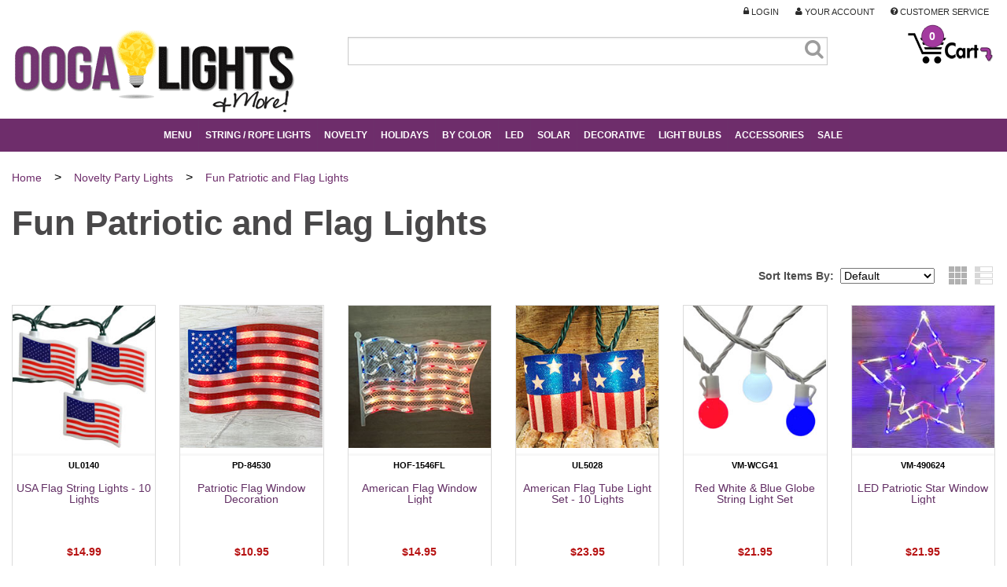

--- FILE ---
content_type: text/html; charset=utf-8
request_url: https://www.oogalights.com/Fun-Flag-Lights.aspx
body_size: 31179
content:


<!DOCTYPE html>
<html xmlns="http://www.w3.org/1999/xhtml">
<head id="ctl00_Head1"><script>(function(w,i,g){w[g]=w[g]||[];if(typeof w[g].push=='function')w[g].push(i)})
(window,'AW-978320509','google_tags_first_party');</script><script async src="/iu2z/"></script>
			<script>
				window.dataLayer = window.dataLayer || [];
				function gtag(){dataLayer.push(arguments);}
				gtag('js', new Date());
				gtag('set', 'developer_id.dY2E1Nz', true);
				
			</script>
			<!-- Google Tag Manager -->
<script>
dataLayer = [{
'userId': ''}];
</script>
<script>
(function(w,d,s,l,i){w[l]=w[l]||[];w[l].push({'gtm.start':new Date().getTime(),event:'gtm.js'});
var f=d.getElementsByTagName(s)[0],j=d.createElement(s),dl=l!='dataLayer'?'&l='+l:'';j.async=true;j.src='//www.googletagmanager.com/gtm.js?id='+i+dl;f.parentNode.insertBefore(j,f);
})
(window,document,'script','dataLayer','GTM-TJBB8N3');
</script>
<!-- End Google Tag Manager -->
<title>
	Fun Flag Lights
</title><meta charset="utf-8" /><meta name="viewport" content="width=device-width, minimum-scale=1.0, maximum-scale=2.0, user-scalable=yes" /><meta id="ctl00_MetaKeywords" name="Keywords" content="American Flag Party String Lights, United States, USA, flags" /><meta id="ctl00_MetaDescription" name="Description" content="American flag string lights and rope lights really depict the level of patriot you are.  Decorate with these United States party lights and show the true American you are!" /><link rel="preload" href="/BVModules/Themes/Foundation4 Responsive/foundation4/css/normalize.min.css" as="style" /><link rel="preload" href="BVModules/Themes/Foundation4%20Responsive/foundation4/css/foundation.min.css" as="style" /><link rel="preload" href="//netdna.bootstrapcdn.com/font-awesome/4.0.3/css/font-awesome.css" as="style" /><link rel="preload" href="BVModules/Themes/Foundation4%20Responsive/styles/webicons.css" as="style" /><link rel="preload" href="BVModules/Themes/Foundation4%20Responsive/styles/styles.min.css" as="style" /><link rel="preload" href="BVModules/Themes/Foundation4%20Responsive/styles/custom.min.css?v=1.35" as="style" /><link rel="preload" href="BVModules/Themes/Foundation4%20Responsive/foundation4/js/vendor/custom.modernizr.js" as="script" /><link rel="preload" href="//ajax.googleapis.com/ajax/libs/jquery/1.10.2/jquery.min.js" as="script" /><link rel="preload" href="BVModules/Themes/Foundation4%20Responsive/foundation4/js/foundation.min.js" as="script" /><link rel="preload" href="/BVModules/Themes/Foundation4 Responsive/foundation4/js/foundation/foundation.forms.min.js" as="script" /><link rel="preload" href="/BVModules/Themes/Foundation4 Responsive/foundation4/js/foundation/foundation.topbar.min.js" as="script" /><link rel="preload" href="BVModules/Themes/Foundation4%20Responsive/scripts/app.js" as="script" /><link rel="preload" href="/BVAdmin/Search/script/jquery-ui-1.10.2.custom.min.js" as="script" /><link rel="preload" href="/bvmodules/themes/Foundation4%20Responsive/scripts/cookie.js" as="script" /><script src="/BVModules/Themes/Foundation4 Responsive/foundation4/js/vendor/custom.modernizr.js"></script><link href="/BVModules/Themes/Foundation4 Responsive/foundation4/css/normalize.min.css" rel="stylesheet"></bvc5:HtmlLink>
    <link href="/BVModules/Themes/Foundation4 Responsive/foundation4/css/foundation.min.css" rel="stylesheet"></bvc5:HtmlLink>

    
    <script src="//ajax.googleapis.com/ajax/libs/jquery/1.10.2/jquery.min.js"></script>
    <script type="text/javascript" src="/BVAdmin/Search/script/jquery-ui-1.10.2.custom.min.js"></script>

    <script src="/BVModules/Themes/Foundation4 Responsive/foundation4/js/foundation.min.js"></script><script src="/BVModules/Themes/Foundation4 Responsive/foundation4/js/foundation/foundation.forms.min.js"></script>
    

        
        <script src="/bvmodules/themes/Foundation4%20Responsive/scripts/cookie.js"></script>
        <script src="/BVModules/Themes/Foundation4 Responsive/scripts/app.js"></script>
        <script>
            $(document).ready(function () {
                $(document).foundation();
            });
        </script>

    
    <link href="//netdna.bootstrapcdn.com/font-awesome/4.0.3/css/font-awesome.css" rel="stylesheet" /><link href="/BVModules/Themes/Foundation4 Responsive/styles/webicons.css" rel="stylesheet"></bvc5:HtmlLink>

    
    <link href="/BVModules/Themes/Foundation4 Responsive/styles/styles.min.css" rel="stylesheet"></bvc5:HtmlLink>
    <link href="/BVModules/Themes/Foundation4 Responsive/styles/custom.min.css?v=1.35" rel="stylesheet"></bvc5:HtmlLink>
	
	<!-- TrustBox script -->
	<!-- <script type="text/javascript" src="//widget.trustpilot.com/bootstrap/v5/tp.widget.sync.bootstrap.min.js" async></script> -->
	<!-- End Trustbox -->

    
    <!--[if lt IE 9]>
            
            <script src="/BVModules/Themes/Foundation4 Responsive/scripts/respond-master/dest/respond.src.js"></script><link href="/BVModules/Themes/Foundation4 Responsive/styles/styles-ie.css" rel="stylesheet">
        <![endif]-->

    
    


    

    <!-- Facebook Pixel Code -->
    <script>
        !function (f, b, e, v, n, t, s) {
            if (f.fbq) return; n = f.fbq = function () {
                n.callMethod ?
                    n.callMethod.apply(n, arguments) : n.queue.push(arguments)
            };
            if (!f._fbq) f._fbq = n; n.push = n; n.loaded = !0; n.version = '2.0';
            n.queue = []; t = b.createElement(e); t.async = !0;
            t.src = v; s = b.getElementsByTagName(e)[0];
            s.parentNode.insertBefore(t, s)
        }(window, document, 'script',
            'https://connect.facebook.net/en_US/fbevents.js');
        fbq('init', '421187491958931');
        fbq('track', 'PageView');
    </script>
    <noscript>
        <img height="1" width="1" style="display:none" 
            src="https://www.facebook.com/tr?id=421187491958931&ev=PageView&noscript=1"/>
    </noscript>
    <!-- End Facebook Pixel Code -->

<!-- Global site tag (gtag.js) - Google Analytics -->
<script async src='//www.googletagmanager.com/gtag/js?id=G-3NXQJ72P1J'></script>
<script>
window.dataLayer = window.dataLayer || [];
function gtag(){dataLayer.push(arguments);}
gtag('js', new Date());
gtag('config', 'G-3NXQJ72P1J');
gtag('config', 'AW-982604393', {'allow_enhanced_conversions':true});
gtag('event', 'page_view', {
'send_to': 'AW-982604393',
'ecomm_pagetype': 'category',
'ecomm_category': 'Fun Patriotic and Flag Lights'
});
</script>
</head>
<body id="ProductPages">
    <form name="aspnetForm" method="post" action="/Fun-Flag-Lights.aspx" id="aspnetForm">
<div>
<input type="hidden" name="__EVENTTARGET" id="__EVENTTARGET" value="" />
<input type="hidden" name="__EVENTARGUMENT" id="__EVENTARGUMENT" value="" />
<input type="hidden" name="__LASTFOCUS" id="__LASTFOCUS" value="" />
<input type="hidden" name="__VIEWSTATE" id="__VIEWSTATE" value="gsrGmtskSlmFiS4hlk8hidxcNypOm6EO2yodanU3N3KJ/HyQEjm4c1OPtjW0ib0oxPBnAJMSY0g93UdSWNG9N5KiAthSjooecKRijrkAJ2L4xSuuV32VMnuujRgKLjY1sbXjnfIgOieH2po5/7QOH53rZtd0krn/NHqYmtZEyoNCFKj+cRUo8FnF6zoaVYzqUiqKXfSpBZh3eJJY/87BfPxQsUZ2KuKBHZqIa4oxHIM9iL9++TVgpCYEQN1tn5hJHYoYQpHn6azKWJUNvNsuK0exBQhk6TVk5W2OzqjqVr+EYXl4/DxRwsN1k2a66pS3R/HpTOXQLm1aZd1mHRqtefvZF651ugytNiHUtZ9Tmu/2Sp9oBPo4nxJ0jwr7t5Y6vE+yefPYzbANbYxtbTkM0ZRRUF0XZUuyXAKC1wvhr3byv1iAQ4eLQ8Kt8jbvQTMYhbl2EPP7fFNBvc//35BJiFtJCFAq1mtIxBiC4ZKWgNFQ50n6XqS7+3+ccrg+wlZYS/9h6kyAPHkpD0PmYzW7kMgc9AIpJUnew0M1vgPASATIxSulD6J8xTfMLmFPOfXuXyMWxWO8/ahg2UM6Hr7+Pjbo8Ibqd2szUobv3nDUrUcNMlric9wFU/cQ32GIzfxf9pV+crZMByNMwOuqPWCT118XQxG5ogLCr/oZ/T2t3LGVO9sPvVHoWfhlOTB3r3Zj4InRP3jAyz3bSpcoCQmNJJMK4ZA9t7JBY29GRBOeI93IxElRS8dmt98x358/3qFwOMG6uhqJOwMZo+2If09vpyQKNP9cY3jOr9IhfwtDbEyrwZKzFyjqe3OPuaRMpxmKvy4rImLTPWQ+XLOyWEsmP2oF/fchEQ1lMSPu2uWpJtZb/2Z0jgp8nyHOYYgt+/2rD05vQaUW9T0Z4YYNzY8rz8/X7eIqHlQSYXOWGZPMtshqh+Z4axzQUSo2bdTTdeNoRn2dmaX/cmeM4K0UCcy/[base64]/AvPbBXRNkcJr42IEHLbQfxrWobSszsWXS91f5TYgheRoTlB53B94p7WxJpOIunkNEU15NepkicK5iFdpbTyC9OGQ83XlERYVJcm22QKoHmgcyWmCxrpr84IPreUjB8rsLLZlMcaMfoZ4kJaYoZjfL3lyohR/3BNi1EEpPSnYw7+TAOi4wcCFLYYky3/UvPcjXgXBB2n5gZao3mxF5jlBfqjBAx/2gWpzl2CCSRc1Nsz7GLyMKU0PyxBlKkhCDRR0BbU5trImavkiMsSsTaRt2oMqKSxZKtMg9MzoyUA37wo4rrsL4JcShdUiWaDv9P2hDKTg4+S2crc/lGDMwfUKDmpj4cR5gNZgRUD5QPNM4gqfASn6zGL5SMURnSsiImOeORZEtB0/+zvACnRwDYHFxlIUnYPtE+hpcVM5l/tNppKguj2zAFiHDODQRffUgTrV27fNvcj9cRKgUnxcueqCbpHfbIh17J/Ckbts9aKT+hmFRVK82VWIVGttU0dlrucf7trJ+u8A3EQNJUaVJISXXnwE4xVviYR+icgr1Ur6d5aXdUs9a2Jc7DpSKXHPhZ/55lzwbuu9343uUwmOOBtBoHcHPXRDaUiY8XKtcD3R3vg+blNcBllu5DypN80vjjXUhdsYq/9YBOqyuqOQg8DzWs+P3NEHzxC2H9jPejESSUU3R8mtpoYp4sK6mYgvzfG7I476BNAKa2dY7hQyqd842+AtnSfOC3P6FBePW5ZFfMQc8bDrcffEvrTtYrUyZd4r/m95ALJta7sqnj9D6L8NA2tScxEmEwAM0pDOar1XyPo5aexNtFNjZ0M4UQGsqiBfiBM7z77h0UoairnlxyeGzhRXmBEDOB7G6iVGhBT8H/CBJMGPSRbUsaZDEH4XHtxjMhBg7Q2q2Xmx0G2FwLKdbi9661zInX/iOuYTIYOhQgyivJctwJ1BFvAIYrrcPtGaigC1fdMdVD1fHx0aDv7DRCl7DhsLxzCRvIr7s+iiOQYb4pSRCXqAdvgC0w4tSFc+cAghGAlIxzubrQzbNtbZ1sgGATeQ1nomovuIe+B3j9b6Wab0N5/e98gWMAuiOpSmi8qw6grVlKhm+aSIGkKvMP8Y+xSbpA+fuesZG7iE3TBmMJjAK2ICHCIKSllV0TgwdOtlJq+LGj31wS4bflSHHIHsdCzvVUxtmfPweq6kWV7glmAb485hoTTlYPK1vE0vG8Zgh56dOdbu85WqRx/s9KwuLq7XyAXW5QShOlaQ2tNBm2G6hhE6wpeyHsViJVKloebpiONlLQB83JpW3csqJ2EulafZ1aiDl6nHeVDVuET0v8qC9JHQjEuelPxQyj1ldSas8FY/+enSgSukwHRU7xL1sGkKItI8ILNvVboaq1bfKbSWYPIjnelEUMbtqnLil7ZWGc6OPJDIwzgayAKYqKv1po/4NQgkwYbF7ca6SaWL+zOJkBPhGTUw/yTpWymLxM5sAKbLygQB7Z/j4ZNVUE/V+IWa3eADb5l4XY5LCpLs2dvyfLObkHf6VcSQD9r8DwJDm++Yntmk87YhliQ/NiGApHyY0Bv5XMRlvCPFfeaa3GBl7RyeHFVDaPS7gWIiKRiKU7CbhNN23FmByVNgbQeOGMB/VQD/OktDlo9TwlmpHodSlhzybcLLOkwSb7IqBXvFUBiBGg3YY2xkFRQShayeijnWStQTUSsi9Tcli63U6TQ/[base64]/D/D66/[base64]/8ibHyBonJrauFg4eqPgDGu1PG5Tq9gOQroYc63Ke7jIWqv8VolB+vN0IsUEaQvJ9nmTOpdnEUmoN0Q3nn/e5pu6qOOKRgwCdlVYJuT+RpgQZrvYcv9X3guefx5s/iq+3qLZk6k7PBaQRHDk5m8SEQO11DES05kuUuohEYSVHFppOEW2gKOmtVtPbRVeeMMHmhku0hR19//61fWM+HdaTzZQw7LPx7+0XnwkrySbBsM5h7BQLUxIxG4vHP3sBpq/+BQFg/KlYCETXglCV78CJ61ybSAzetGm2jms7FgcXD8yIpx4CE5IjAnr7RvDxDJLkhJTh8qCIzaGJovUMo8RILst/LKQ2bsHtwJ5phLi+vaXndFio365jIU+DpsvU/zT2gN0q9Lrdc/x5bqdVrAjlpgEBUYfepJbsw0Fy4o7tbQ8nEOY24xdr5HDsOFUgKYQjBX5VpHR5xIfyyNiRv2JFmbQmUEt6lgtvzkWvyyMIqoKJAkpnNqj2DkDKoEp8JX0goaO0JS4XrCJCUNZaQCUbo4uXzOPtjgoHFY8Y/vEt+YJxuT99b2kxM9jMrT9sznhuFG/HhrsoENEc83AuCacxZ0z34yJwoyyRlCvvB8Xv5V0Qi/TMDFPBKwCOINRxm0/1jmTMAi9B2MTY3gRVwO28XtAsuwGvnTJzpsSmAu9ZLD5lZ0ZL/wegbk8427Y6FrVX/n1udKq5o2L2yDIJQEKo/BJKk1ZBVdV6l4Wza/KKCmKWK90K7LKA1TZdJjJYtkdM3SOmzkjrHF3n/ROGWxc6GODowjc9jj06QrpQWDQjn0eeWMm0P52lWqNorvIbXkNJXIky1ZybsSq76senRptLCkYbfJf5mLl89zQ4E2jTyZbT6t+VXTFYoy30tDx5Z6R3Ou7/jWOW5o+nDE+SJitptvZIiOHTd9K6TdTspGYm+pouaqhh5Ak9jKPH+M+iI3YhpISUWzyINsf4SlDZwzh5rEOMcbnDpqrsCSysDYDSlbydTsi2Jhai8AcInxwsN2Oiel290qwDWn1qRQhyGUed5ny0QbeDSqUqM6crJCRAr1GWj3fRTjuet/W6GlhwvvB57dUZf/YL9W3mWJ/EsE7WG49J/XnbBaBOFsc33HLsYEXJlLpc4VMN6pkRCSMY3Fhx+pfMNpdYivf7hozGuDrn4UM4DEmQdLJKJz7Pd07XXyOTTK4qd1gWFn/adVytAxEcbTf10lJAuMawIe7OecsDynu54xvVNVjikcol/pWdbAAH3F/DKhKKx2l5qX7V6tqhxDyhqWz5PoWXiP33tIjLFR7GcY6OYWIKSGrfKSyApTfosmIK/z6TPGcsx8A77fnGg5IbK8obgMtnJVn9cX5Y3QqEAeWLlZ+QRdSWNOK0O0RPM1yiDRpu4HhLL1HvWQywORJTrE1pUo5+xtbaIfXGSFdxb0/nE4zrVXKyJvG6ztDqpjQMydfZx+cnYA899HZrYvByfg5VFTRbVa41qBioPNakQWNXMDsnj0YLFS0IilfDohvKST8m+KJN8IFw6h3GF34jxagyEa1jFjPNJM8YQeVwCkqT36bhJ7NFSs7764mGSyeQ7Q/EDLXNpNq8FnMM4XWhg4/5feiPJsg9f65H9g22eHRKhhxZEmi0/diWaKxOXggRZQpXLWC0ppr93n2zXcdehEz7aefvwx6qXEw7SZxbrLFYjqMNvsfTTqKu8+t24Z/ix73IXq7Fg9rlXRi/EolkiH/vMAUWsJ3HC0hvtQkGMQaULHdBscVEOY/atW9bcW4LKlGEKM4YqB0DdexRTh129/VX8WRlqS7GeZTyjO/pMnAgprI6VkBv1DzjwxzzjsuToHD7soPF7Djy8NEVTEk72QIMO7CuICG4G7Mnwdn/3Zo5aOTwZPEbr1yUQCsKVbTDAIAfdy9mqrPCrx/Ie7gDmkTT4k6F+IL/zcYRlhbWRzknob9e8D89by6z582JxlODFIC79Lr+SbwAm3EfOt1NQsu1jG6vwjRqziJoOWj68rSlYP5snFh81wM5d9GXZAn6M9u2FyIgbKXEc5SSmWj6EpBLmGO/oF58dF36Cc9RoZBZzATtFbf6Upjk3wOsISE15jA58muUelKHQED6/y4oY+L0pa1NN96/8VZZEJ/cNqVIjLp7NqjGXB0SFMCw5/Si8/Sg651uPSFKtCs+IPJ0VQJeMgjG4VoggfkJm7tQFEpR6VgGb3scJ46M3s5CMr486CtcMJYON7LFp3k3kcLxzmQaPgCYkic5/6jx8noSbK4+f9Pa+HIrOepuZEiRrynZWJvK5L5+RAvOZ2tKZA+s+0fIwaGPHH5+6TyxxZQ3ew4CAbzRETnUplX7/6McDp60R7ZHNxSGTJZQam/qCBGZSi1Nw1HZ9EOOAtpYeE+HJ/8Pd+VTCII2NcUVwtZEFUfXsJbL44eytBbu9gqU5PGMYlrlr9VZ9u+sq0q30TXgyLw0Qi726thLxF3Lnwuvv4KFOJ7QqSEC2rcIZ/6a1k45eO8BNfGpdzpUcnWzr2CNigJocwvi8xyTxdPdlqRHEnwS5CMbnDZvB/NJoBAnPNE4d5tg3OToQGpOwKQASGE+7Maua3QTioXXdnSssW2HWnceM+1hb5YJQAuoO+hxScUDmlyPi7HbeZN7fDuECsr7I6xKKKAMSDpj9ES4cM8ts5rQlcP8TawZTcjX4vNkUXcdBSuxeMMCuH6WerRG3hX06amOyWhCuf3NC7XvvuYONgGM/h/eGS+8YA8L15hLI3TALk61qhPWUlh0FkadWW/tCncZIzSf9Nk/DliuoJG4r4ZBI/9dNkXcXlIVC/c8XIWQVGwC91PlBcuunJQnL01s9I/VddGKUjWei0VKO9hjQwjxa+5IUuBrk2LLYsD/Pr7JgYF91Ptj3AZmccIyOGzY6KwY6mWyzYMilWvwNTnitF5qBK/ECFc9zdXADgJ7xeKxywbhfsP6BE/[base64]/zwhZsPtb4XdMzYCJ3UFNN/asT50uiRag8NHJAfz//lJgtS2KnhjPf3gVXxILo2i5NE1QQEdIbjQCpCTVFkz/Cwwc1w0G/QVOwQdtWuS6ZOrbaD8HwAUq3HN/RoOtN8qDjsHnz9s02L39H9YfC4Qq+fi/yq+1AV7RRqYczSIxONi0qyLY2VBlXIVEe/HpnDOA5NkOhCboHwkUa/mo5HhX6Eac1p/us65tfFBf4r19ZXJMtRvlFeGPhoCXUEPAZSHcAdCasv87VEgdEEYInwVqcmgxhDYEXU/cQ/O59bJ3fGhf8VpxshwF7EkpcdD1Desg6gi1vo8NU4z2j+e5l/[base64]/ZlxTanssdtws024XtuaOMqhrsU+me/[base64]/+tIIfRVlJNxUdT0wPwoR+N0bGbFBEh2bwkHinG/aFBQJcHrQf0kShT6VR6bDU2cn59F++U+L3UFBrXZK0MZIWgCa3U+vt6IoCaOMRDmKmWV4lw+3oPzzdOqwl+L0FQDYmsorWg6HFqb6LgyMP0MOkfcngIqLm00xy7qCVZ3VtO3m4cAj7+Fbs9/fhbzgnnEWO/HMjzbNPmLWz+B7e0+M8obXz9JTalWUzUC7rCYIKsjml0OXAU1TJe40AaBw1cdudl9YXd1cbRibt0g3M0X2UwOHiiktk4sEzgIBcl37unOi/3O2mK+ATL6szG3+STMgd3I6nx4Qwrdmy4ELVf7ESU9h3NtO+i+9XeHo9P9qHWoVqKrf2kL6p2TUw1FX8hz+Oprp0GXLJ0WCWYy/CJ7K0n1fH07oM1gIQEExy8YQPQvVL2QVBdt3UVz4JhQjhswDLRhGFi5N+3GBglZ1eqaZv4b+aM8ns4uA8SYmVyxhbt0qdiRwr6m8GW85NK7BC2vtKIir7mfV417yQMkc7FIoBWU4TqGt6jsdlSRspcxcIXJL3RusG5mt5FeWBBztW8dUsYxSWskwHYKQ==" />
</div>

<script type="text/javascript">
//<![CDATA[
var theForm = document.forms['aspnetForm'];
if (!theForm) {
    theForm = document.aspnetForm;
}
function __doPostBack(eventTarget, eventArgument) {
    if (!theForm.onsubmit || (theForm.onsubmit() != false)) {
        theForm.__EVENTTARGET.value = eventTarget;
        theForm.__EVENTARGUMENT.value = eventArgument;
        theForm.submit();
    }
}
//]]>
</script>


<script src="/WebResource.axd?d=pynGkmcFUV13He1Qd6_TZMJejFDXKHRvPp5APxaWRLrlNHrt6QuuspPCC05_izguNoQooTGe3X8cfZxIMxOdzQ2&amp;t=638628044640000000" type="text/javascript"></script>


<script src="/WebResource.axd?d=3aJe5EVz5a65qlRd-GY67u319S1zCbrf7i4K3d7ea6TcFm4goftiiJ_uY5fDt2RTXqmab08UMPkxYHXo4kKxOX8wlfBdWy0yb_UaJTDC4qg1&amp;t=637121337000000000" type="text/javascript"></script>
<script src="/BVModules/Themes/Foundation4 Responsive/scripts/theme.js" type="text/javascript"></script><script type="text/javascript">
//<![CDATA[
var Anthem_FormID = "aspnetForm";
//]]>
</script>
<div>

	<input type="hidden" name="__VIEWSTATEGENERATOR" id="__VIEWSTATEGENERATOR" value="11D8B29A" />
	<input type="hidden" name="__EVENTVALIDATION" id="__EVENTVALIDATION" value="YJdDk89bfc1zmohG9yQxMnCJDXWYhRdK8pQx2bYdExLflqx5tnA0+Dm7ja3cOo5zL0hNb0/qnXVj4ShQRuerKjOcw94PQp55pl9trXdmqjwei4TaZEC48X5ChGppJqoeLMTb0ZGDk1UREDU3i4mudjq8y/K02DLu5ziy3EJwBFtbYzyDgwEnIA4CBhAYS26SWGM0OfA5UJB5d8A+DJYS3nU/SOt6tZknwp2etWu0cjbeLT9vxi/jdyT9pbPf1T5PhkMm5J0yy7EANxYb/j9NcYLjyHQ0FZfB27Kzm7Hcv3d6Qk8rwEYS0y3T+dwPknc4MbewnjZKKU2wjwPnEBwOPzSuHuwKsJlgacTvyj4jDZOU5hTUtf11yjykI6+Y9op6JyEtfktDe4OfcuVuS81pO9OgXCwTYE4an4qp1wwYaLmJPX5sOHuxQaOj9f/4bPOdG+alpi7xegv+KhbgHOHvrbidODe1Mm1AWWwuHXvtfan2+u+X92nj8W2lWSKwKNw5J2wOxM6Xj+9wsf0fr9zyJPINuA2Kl9/Apx3+Jygoo5PkqH1V9pkJzjCzixaGJkE0hQ6t53u5imo0ixR2Np1IOCTar38iTtuE2spV+Huwff/hEbQzHQckbvUkIWMV6MJszgQmxXHQmuepCiBLA/Olw32Or7jWlhVaPvZWJzYN9yA=" />
</div>


        

        
<!--<div id="sale" style="background-color:#dc1919; font-size:1em; color:#FFF; padding: .5em; text-align:center;">
<strong>FREE</strong> COMMAND OUTDOOR WINDOW HOOKS &nbsp;&nbsp; ON <strong>ANY</strong> SIZE ORDER &nbsp;&nbsp; <strong>ENDS 5/31</strong> &nbsp;&nbsp; WHILE SUPPLIES LAST
</div> -->

<div class="preheader">
    <div class="row ">
        <div class="large-12 columns hideforlowres">
            
            <div id="SiteMenu" class="right">
                <ul id="sitemnenucontent">
                    
                    <li><a href="/Login.aspx" class="lnkSignIn"><i class="fa fa-lock"></i> <span>Login</span></a></li>
                    <li><a id="ctl00_Header1_lnkMyAccount" class="lnkAccount" href="MyAccount_Orders.aspx"><i class="fa fa-user"></i> Your Account</a></li>
                    <li><a id="ctl00_Header1_lnkContactUs" class="lnkService" href="ContactUs.aspx"><i class="fa fa-question-circle"></i> Customer Service</a></li>
                    
                </ul>
            </div>
        </div>
    </div>
</div>

<div class="header">
	<div class="row" style="width:100%;">
		<div class="column header-search hideforhighres">
			

<div class="search row collapse search-phrases">
	<style type="text/css">
		.row.search.search-phrases{margin-top:.5em;}
		.row.search.search-phrases input.search-input{position:static;}
		.row.search.search-phrases .search-results .results a{font-size:.9em;}
		@media screen and (min-width:480px){.row.search.search-phrases a.search-button{position:absolute;top:5px;right:5px;}}
		.row.search.search-phrases div.search-results{position:absolute;top:46px;width:100%;border:1px solid #ccc;background:#fff;z-index:20000;/*padding:.5em;*/ display:none;}
		.row.search.search-phrases .search-results h4{margin:.5em 0 0;}
		.row.search.search-phrases .search-results .results a{line-height:1.5em;display:block;text-decoration:none;padding-left:1em;padding-right:1em;}
		.row.search.search-phrases .search-results .results.phrases a{line-height:2em;color:#333;}
		.row.search.search-phrases .search-results .results.phrases a:hover{background:#ccc;}
		@media screen and (max-width:479px){
			/*.row.search.search-phrases .search-box{float:left;width:65%;}
			.row.search.search-phrases .search-box > input{width:100% !important;}*/
			.header .columns.minicart{top:0/*60px*/;}
		}
		.search-reset{display:none;position:absolute;z-index:10;top:10px;right:35px;font-size:1.4em;padding:.2em .3em;cursor:pointer;background:#e8e8e8;color:#333;-webkit-border-radius:15px;-moz-border-radius:15px;-ms-border-radius:15px;-o-border-radius:15px;border-radius:15px;-webkit-transition:background-color 0.2s ease 0.2s;-moz-transition:background-color 0.2s ease 0.2s;-ms-transition:background-color 0.2s ease 0.2s;-o-transition:background-color 0.2s ease 0.2s;transition:background-color 0.2s ease 0.2s;}
		.search-reset:hover{background-color:#ddd;}
		.search-reset:active{-webkit-box-shadow:inset 1px 1px 2px #bbb;-moz-box-shadow:inset 1px 1px 2px #bbb;-ms-box-shadow:inset 1px 1px 2px #bbb;-o-box-shadow:inset 1px 1px 2px #bbb;box-shadow:inset 1px 1px 2px #bbb;}
		.input-group{margin-bottom:.5em;}
		.input-group input, .input-group a.button{font-size:16px;height:2.25em;line-height:2.25em;line-height:1 !important;}
		.input-group .button{padding-left:.5em;padding-right:.5em;}
		.input-group .button > i{padding-left:.5em;padding-right:.5em;}
		.input-group input{margin:0;}
		.header .header-search {z-index: 99999;}
		#header-search input{height:40px;border-radius:0;}
		#header-search .input-group{position:relative;}
		#header-search .input-group-button{position:absolute;right:0;top:0;bottom:0;width:2em;}
		#header-search .input-group-button a{width:100%;top:10px;/*background:url("../../images/header/search.png") no-repeat center center transparent;background-size:contain;*/}

	</style>

	<div id="ctl00_Header1_ctl01_pnlSearch" class="search-wrap" onkeypress="javascript:return WebForm_FireDefaultButton(event, &#39;ctl00_Header1_ctl01_btnSearch&#39;)" style="position:relative;">
	

		<div id="header-search" class="column">
			<div class="input-group">
				<div class="search-box" style="position:relative;">
					<input name="ctl00$Header1$ctl01$KeywordField" type="text" size="15" id="ctl00_Header1_ctl01_KeywordField" class="search-input forminput" autocomplete="off" />
					<div class="search-reset">&#10006</div>
				</div>
				<div class="input-group-button">
					<a id="ctl00_Header1_ctl01_btnSearch" class="fa fa-search search-button" href="javascript:__doPostBack(&#39;ctl00$Header1$ctl01$btnSearch&#39;,&#39;&#39;)"></a>
				</div>
			</div>
		</div>


		<div id="ctl00_Header1_ctl01_pnlResults" class="search-results">
		
			<div class="row" style="display:table;width:100%;">
				<div class="large-12 columns phrases results" style="padding:0;">
				</div>
			</div>
		
	</div>
	
</div>
	<style type="text/css">
		ul.spbox{width:350px;}
	</style>
	<script type="text/javascript">

		var timeoutId;
		var ht;

		jQuery(document).ready(function (){

			jQuery(".search-input").keyup(function (e){
				if (jQuery(this).val().length != 0){
					jQuery(".search-reset").show();
				} else{
					jQuery(".search-reset").hide();
				}
			});

			jQuery('.search-input').keydown(function (e){
				if (e.keyCode == 27){
					jQuery(this).val("");
					jQuery(".search-reset").hide();
				}
			});

			jQuery(".search-reset").click(function (event){
				jQuery(".search-reset").hide();
				jQuery('.search-results').hide();
				jQuery(".search-input").val('');
			});


			jQuery(document).mouseup(function (e){
				var container = jQuery('#ctl00_Header1_ctl01_pnlSearch');
				if (!container.is(e.target) // if the target of the click isn't the container...
                    && container.has(e.target).length === 0) // ... nor a descendant of the container
				{
					$('#ctl00_Header1_ctl01_pnlResults').hide();
            	}
			});

			//jQuery('#ctl00_Header1_ctl01_KeywordField').focus(function (){
			//	if (jQuery(this).val().length > 1){
			//		$('#ctl00_Header1_ctl01_pnlResults').show();
        	//		jQuery('#ctl00_Header1_ctl01_KeywordField').keyup();
        	//	}
        	//});

			jQuery('#ctl00_Header1_ctl01_KeywordField').keyup(function () {
                jQuery('#ctl00_Header1_ctl01_KeywordField').val(jQuery('#ctl00_Header1_ctl01_KeywordField').val());
				loadSearch(jQuery('#ctl00_Header1_ctl01_KeywordField').val());
        	});

			function loadSearch(keyword, holdPhrases){
				if (keyword.length > 1){
					jQuery('#ctl00_Header1_ctl01_pnlResults .title').html('<h4>Top Results for "' + keyword + '"</h4>');
        			jQuery('#ctl00_Header1_ctl01_pnlResults').show();
        			jQuery.ajax({
        				type:"POST",
        				url:"/BVAdmin/Search/SearchService.asmx/SearchPhrases",
        				data:"{Keyword:'" + keyword + "'}",
        				contentType:"application/json;charset=utf-8",
        				success:function (data){
        					renderResults(data.d, holdPhrases);
        				}
        			});
        		}
        		else{
        			jQuery('#ctl00_Header1_ctl01_pnlResults .title').html('');
        			jQuery('#ctl00_Header1_ctl01_pnlResults').hide();
        		}
			}

			function renderResults(d, holdPhrases){
				jQuery('#ctl00_Header1_ctl01_pnlResults .results.phrases').html('');
        		jQuery('#ctl00_Header1_ctl01_pnlResults .results.list').html('<ul></ul>');
        		jQuery.each(d, function (){
        			var item = jQuery(this)[0];
        			switch (item.Type){
        				case 0://phrase
        					var $a = jQuery('<a onclick="setPhrase(this);">' + item.Name + '</a>');
        					jQuery('#ctl00_Header1_ctl01_pnlResults .results.phrases').append($a);
            				break;
					}
            	});
			}

            var _searchWidth = 0;
            jQuery(window).on("resize", function () {
                if (jQuery(window).width() <= 768 && _searchWidth != 768) {
                    _searchWidth = 768;
                    setTimeout(function () {
                        if (jQuery('#ctl00_Header1_ctl01_KeywordField').val().length > 1) {
                            $('#ctl00_Header1_ctl01_pnlResults').show();
							jQuery('#ctl00_Header1_ctl01_KeywordField').keyup();
						}
                        //jQuery('#ctl00_Header1_ctl01_KeywordField').focus();
                    }, 500);
                } else if (jQuery(window).width() > 768 && _searchWidth <= 768) {
                    _searchWidth = 1024;
                    setTimeout(function () {
                        if (jQuery('#ctl00_Header1_ctl01_KeywordField').val().length > 1) {
                            $('#ctl00_Header1_ctl01_pnlResults').show();
                            jQuery('#ctl00_Header1_ctl01_KeywordField').keyup();

                        }
                        //jQuery('#ctl00_Header1_ctl01_KeywordField').focus();
                    }, 500);
                }
            });
		});

		function setPhrase(e){
			var keyword = jQuery(e).html().replace(/<b>/g, '').replace(/<\/b>/g, '');
			window.location.href = '/search.aspx?keyword=' + keyword;
		}

		if (jQuery('body').width() <= 420){
			jQuery('#ctl00_Header1_ctl01_KeywordField').attr('placeholder', 'ENTER KEYWORD OR PART #');
			//jQuery('#ctl00_Header1_ctl01_btnSearch').text('SEARCH');
		}

    </script>
</div>

			
		</div>
	</div>
    <div class="row">
        <div class="large-4 columns header-logo">
            <a id="ctl00_Header1_lnkStoreName" class="logo" href="https://www.oogalights.com/"><img src="Home-Garden/OogaLights-and-More-Logo.png" alt="OogaLights.com" style="border-width:0px;" /></a>
        </div>
        <div class="large-6 columns header-search hideforlowres">            
			

<div class="search row collapse">
    
    <style type="text/css">
			 input.search-input::-ms-clear {display: none;}
        /*@media screen and (min-width:480px) {*/
            /*.header .header-search {margin-top:.5em;}*/
            .header .header-search input.search-input {position:static;}
            .header .header-search a.search-button {position:absolute;top:2px;right:5px;}
            .header .header-search div.search-results {position:absolute;top:100%;width:150%;border:1px solid #ccc;background:#fff;z-index:2000;/*padding:.5em;*/display:none;} 
            .header .header-search .search-results h4 {margin:.5em 0 0;}
            .header .header-search .search-results .results ul li {color:#0878A3;list-style:disc;}
            .header .header-search .search-results .results a {line-height:1.5em;display:block;text-decoration:none;font-size:.8em;}
            .header .header-search .search-results .results.phrases a {line-height:2em;color:#333;}
            .header .header-search .search-results .results.phrases a:hover {background:#ccc;}
            .header .header-search .search-results .results.products .record {padding:0;}
            .header .header-search .search-results .results.products .record > div {border:1px solid #dbdbdb;border-radius:.2em;margin:.5em .2em;padding:0 .1em;}
            .header .header-search .search-results .results.products .record a {text-align:center;margin-top:.5em;font-size:.7em;}
			.header .header-search .search-results .results.products .record .recordimage{position:relative;}
			.header .header-search .search-results .results.products .record .recordimage .sale-badge{font-size:.7em;}
            .header .header-search .search-results .results.products .record .recordname a {min-height:6em;}
			.header .header-search .search-results .results.products .record .recordprice{padding-bottom:.5em;min-height:3em;}
            .header .header-search .search-results .results.products .record .recordprice a {color:#0878A3;font-weight:bold;font-size:1em;line-height:1em;}
			.header .header-search .search-results .results.products .record .recordprice a.saleprice{color:#a10000;}
			.header .header-search .search-results .results.products .record .recordprice a.oldprice{text-decoration:line-through;}
			.header .header-search .search-results .results.products .record .recordimage img {max-height:9em;}
        /*}*/
         .header .header-search .search-results>.row{display:table;}
         .header .header-search .search-results>.row>.columns{padding-top:1em;padding-bottom:1em;display:table-cell;float:none;vertical-align:top;}
    </style>

    <div id="ctl00_Header1_ctl03_pnlSearch" class="search-wrap" class="small-12 columns" onkeypress="javascript:return WebForm_FireDefaultButton(event, &#39;ctl00_Header1_ctl03_btnSearch&#39;)" style="position: relative;">
	
        <input name="ctl00$Header1$ctl03$KeywordField" type="text" size="15" id="ctl00_Header1_ctl03_KeywordField" class="search-input forminput" autocomplete="off" />
        <a id="ctl00_Header1_ctl03_btnSearch" class="fa fa-search search-button" href="javascript:__doPostBack(&#39;ctl00$Header1$ctl03$btnSearch&#39;,&#39;&#39;)"></a>
        
        <div id="ctl00_Header1_ctl03_pnlResults" class="search-results">
		
            <div class="row" style="display:table;">
                <div class="large-4 columns phrases results">
					&nbsp;
                </div>
                <div class="large-8 columns" style="background-color:#eee;">
                    <div class="large-12 columns title">

                    </div>
                    <div class="large-12 columns products results">

                    </div>
                    <div class="large-12 columns">
                        <div class="large-6 columns categories results list">

                        </div>
                        <div class="large-6 columns brands results list">

                        </div>
                    </div>
                </div>
            </div>
        
	</div>
    
</div>
    <style type="text/css">
        ul.spbox {
            width: 350px;
        }
    </style>
    <script type="text/javascript">


        var timeoutId;
        var ht;

        jQuery(document).ready(function () {

            jQuery(document).mouseup(function (e) {
                var container = jQuery('#ctl00_Header1_ctl03_pnlSearch');
                if (!container.is(e.target) // if the target of the click isn't the container...
                    && container.has(e.target).length === 0) // ... nor a descendant of the container
                {
                    $('#ctl00_Header1_ctl03_pnlResults').hide();
                }
            });
            
            //jQuery('#ctl00_Header1_ctl03_KeywordField').focus(function () {
            //    if (jQuery(this).val().length > 1) {
            //        $('#ctl00_Header1_ctl03_pnlResults').show();
            //        jQuery('#ctl00_Header1_ctl03_KeywordField').keyup();
            //    }
            //});

            jQuery('#ctl00_Header1_ctl03_KeywordField').keyup(function () {
                jQuery('#ctl00_Header1_ctl00_KeywordField').val(jQuery('#ctl00_Header1_ctl03_KeywordField').val());
                //loadSearch(jQuery('#ctl00_Header1_ctl03_KeywordField').val());
                var searchKey = jQuery('#ctl00_Header1_ctl03_KeywordField').val();
                setTimeout(function () {
                    if (jQuery('#ctl00_Header1_ctl03_KeywordField').val() == searchKey) {
                        loadSearch(searchKey);
                    }
                }, 800);  
            });

            function loadSearch(keyword, holdPhrases) {
                if (keyword.length > 1) {
                    jQuery('#ctl00_Header1_ctl03_pnlResults .title').html('<h4>Top Results for "' + keyword + '"</h4>');
                    jQuery('#ctl00_Header1_ctl03_pnlResults').show();
                    jQuery.ajax({
                        type: "POST",
                        url: "/BVAdmin/Search/SearchService.asmx/SearchAll",
                        data: "{Keyword:'" + keyword + "'}",
                        contentType: "application/json; charset=utf-8",
                        success: function (data) {
                            renderResults(data.d, holdPhrases);
                        }
                    });
                }
                else {
                    jQuery('#ctl00_Header1_ctl03_pnlResults .title').html('');
                    jQuery('#ctl00_Header1_ctl03_pnlResults').hide();
                }
            }

            function renderResults(d, holdPhrases) {
                jQuery('#ctl00_Header1_ctl03_pnlResults .results.products').html('');
                jQuery('#ctl00_Header1_ctl03_pnlResults .results.categories').html('');
                jQuery('#ctl00_Header1_ctl03_pnlResults .results.brands').html('');
                if (typeof (holdPhrases) == 'undefined' || holdPhrases == false)
                    jQuery('#ctl00_Header1_ctl03_pnlResults .results.phrases').html('&nbsp;');
                jQuery('#ctl00_Header1_ctl03_pnlResults .results.list').html('<ul></ul>');
                var cats = 0;
                var brands = 0;
                jQuery.each(d, function () {
                    var item = jQuery(this)[0];
                    switch (item.Type) {
                        case 0: //phrase
                            if (typeof (holdPhrases) == 'undefined' || holdPhrases == false) {
                                var $a = jQuery('<a onclick="setPhrase(this);">' + item.Name + '</a>')
                                .hover(function () {
                                    if (timeoutId) {
                                        window.clearTimeout(timeoutId);
                                        timeoutId = null;
                                    }
                                    //if (!timeoutId) {
                                    timeoutId = window.setTimeout(function () {
                                        timeoutId = null;
                                        var keyword = $a.html().replace(/<b>/g, '').replace(/<\/b>/g, '');
                                        jQuery('#ctl00_Header1_ctl03_KeywordField').val(keyword);
                                        loadSearch(jQuery('#ctl00_Header1_ctl03_KeywordField').val(), true);
                                    }, 300);
                                    //}
                                },
                                function () {
                                    if (timeoutId) {
                                        window.clearTimeout(timeoutId);
                                        timeoutId = null;
                                    }
                                });
                                jQuery('#ctl00_Header1_ctl03_pnlResults .results.phrases').append($a);
                            }
                            break;
                        case 1: //product
                        	var s = '<div class="columns large-4 small-6 record"><div><div class="recordimage">';
                        	if (item.SalePrice < item.SitePrice) {
                        		s += '<span class="sale-badge"><span>Sale</span></span>';
                        	}
                        	s += '<a href="' + item.URL + '"><img src="' + item.ImageURL + '" alt="product image" /></a></div><div class="recordsku"><a href="' + item.URL + '">' + item.Sku + '</a></div><div class="recordname"><a href="' + item.URL + '">' + item.Name + '</a></div>';
                        	if (item.SalePrice < item.SitePrice)
                        		s += '<div class="recordprice"><a class="saleprice" href="' + item.URL + '">$' + item.SalePrice.toFixed(2) + '</a><a class="oldprice" href="' + item.URL + '">$' + item.SitePrice.toFixed(2) + '</a></div></div></div>';
                        	else
                        		s += '<div class="recordprice"><a href="' + item.URL + '">$' + item.SitePrice.toFixed(2) + '</a></div></div></div>';
                        		jQuery('#ctl00_Header1_ctl03_pnlResults .results.products').append(s);
                        	break;
                        case 2: //category
                            cats++;
                            jQuery('#ctl00_Header1_ctl03_pnlResults .results.categories > ul').append('<li><a href="' + item.URL + '">' + item.Name + '</a></li>');
                            break;
                        case 3: //brand
                            brands++;
                            jQuery('#ctl00_Header1_ctl03_pnlResults .results.brands > ul').append('<li><a href="' + item.URL + '">' + item.Name + '</a></li>');
                            break;
                    }
                });
                if (cats > 0) {
                    jQuery('#ctl00_Header1_ctl03_pnlResults .results.categories').prepend('<h4>Category</h4>')
                }
                if (brands > 0) {
                    jQuery('#ctl00_Header1_ctl03_pnlResults .results.brands').prepend('<h4>Brand</h4>')
                }
            }

        });

        function setPhrase(e) {
            var keyword = jQuery(e).html().replace(/<b>/g, '').replace(/<\/b>/g, '');
            //jQuery('#ctl00_Header1_ctl03_KeywordField').val(keyword);
            //jQuery('#ctl00_Header1_ctl03_KeywordField').keyup();
            window.location.href = '/search.aspx?keyword=' + keyword;
        }

        if (jQuery('body').width() <= 420) {
            jQuery('#ctl00_Header1_ctl03_KeywordField').attr('placeholder', 'ENTER KEYWORD OR PART #');
            //jQuery('#ctl00_Header1_ctl03_btnSearch').text('SEARCH');
        }

    </script>
</div>

			
        </div>
        <div class="large-2 medium-4 columns minicart">
            
            
<div id="floatcart">
    <a href="/cart.aspx" id="cartanchor"><span id="ctl00_Header1_FloatCart1_cartqty" class="cartqty">0</span><span id="ctl00_Header1_FloatCart1_carttotals" class="carttotals"></span></a>
    <div id="ctl00_Header1_FloatCart1_cartcontent" class="cartcontent"></div>
</div>
<script type="text/javascript" src="/scripts/pageservices.cart.js"></script>
<script type="text/javascript" src="/scripts/jquery.json-2.2.min.js"></script>
<script type="text/javascript">

    jQuery(document).ready(function () {

        $('#floatcart #cartanchor').mouseover(function () {
            if ($('#ctl00_Header1_FloatCart1_cartcontent .cartItem').length > 0) {
                $('#ctl00_Header1_FloatCart1_cartcontent').show();
                $(this).addClass('hover');
            }
        }).mouseout(function () {
            $('#ctl00_Header1_FloatCart1_cartcontent').hide();
            $(this).removeClass('hover');
        });

        $('#ctl00_Header1_FloatCart1_cartcontent').mouseover(function () {
            if ($('#ctl00_Header1_FloatCart1_cartcontent .cartItem').length > 0) {
                $(this).show();
                $('#floatcart #cartanchor').addClass('hover');
            }
        }).mouseout(function () {
            $(this).hide();
            $('#floatcart #cartanchor').removeClass('hover');
        });

    });

</script>

        </div>
    </div>
</div>

<div class="navwrapper">
    <div class="row">
        <div class="large-12 columns">
            <nav class="top-bar" data-topbar role="navigation">
                <ul class="title-area">
                    <li class="toggle-topbar name menu-icon-medium">
                        <h1>Product Category</h1>
                    </li>
                    <li class="name menu-icon-small">
                        <a href="/" class="logo-small"></a>
                    </li>
                    <li class="toggle-topbar menu-icon-medium"><a id="top-menu1-toggle" href="#"><span><i class="fa fa-bars"></i> SHOP</span></a></li>
                    
                </ul>
                <section class="top-bar-section">
                    

<div style="position:relative;">


<div class="block topmenu">
    <ul id="headernavmenu"><li class="not-hover"><a href="/Party-String-Light-Catalog.aspx"><span>MENU</span></a><ul class="dropdown"><li class="has-dropdown"><a title="ACCESSORIES" href="http://www.oogalights.com/String-Light-And-Party-Light-Accessories.aspx"><span>ACCESSORIES</span></a><ul class="dropdown"><li><a title="Stringer Accessories" href="http://www.oogalights.com/Light-Strand-Accessories.aspx"><span>Stringer Accessories</span></a></li><li><a title="Batteries" href="http://www.oogalights.com/Energizer-Batteries-Duracell-Batteries-Lithium-Batteries.aspx"><span>Batteries</span></a></li><li><a title="Black Backdrop Sheeting" href="http://www.oogalights.com/Plastic-Back-Drops-Drop-Cloths-Solid-Black-Background-Poly-Sheeting.aspx"><span>Black Backdrop Sheeting</span></a></li><li><a title="Clamp Lamps" href="http://www.oogalights.com/Clamp-Lamps-Reflective-Light-Bulb-Bases.aspx"><span>Clamp Lamps</span></a></li><li><a title="Cords, Plugs &amp; Wire Accessories" href="http://www.oogalights.com/Party-String-Light-Power-Cords-And-Plugs.aspx"><span>Cords, Plugs &amp; Wire Accessories</span></a></li><li><a title="Extension Ladders &amp; Step Ladders" href="http://www.oogalights.com/Telescoping-Extension-Ladders-And-Step-Ladders.aspx"><span>Extension Ladders &amp; Step Ladders</span></a></li><li><a title="Flash Lights" href="http://www.oogalights.com/Flashlights-LED-Flashlights-Self-Powered-Flashlights.aspx"><span>Flash Lights</span></a></li><li><a title="Hanging Hardware" href="http://www.oogalights.com/Hanging-Hardware-Hooks-Clips.aspx"><span>Hanging Hardware</span></a></li><li><a title="Insect Control" href="http://www.oogalights.com/Insect-Pest-Control.aspx"><span>Insect Control</span></a></li><li><a title="Remotes, Dimmers &amp; Timers" href="http://www.oogalights.com/Party-Light-Remote-Controls-And-String-Light-Timers.aspx"><span>Remotes, Dimmers &amp; Timers</span></a></li><li><a title="Rope Light Accessories" href="http://www.oogalights.com/Rope-Light-Tube-Light-Accessories-Mounts-Hangers-Clips-Brackets.aspx"><span>Rope Light Accessories</span></a></li><li><a title="RV Accessories" href="http://www.oogalights.com/RV-Party-Light-Accessories-Awning-Hooks-Roller-Bar-Clips-Light-Hangers.aspx"><span>RV Accessories</span></a></li><li><a title="Storage Bags &amp; Reels" href="http://www.oogalights.com/Party-Light-Storage-Bags-And-Storage-Reels.aspx"><span>Storage Bags &amp; Reels</span></a></li><li><a title="String Light Bulbs &amp; Fuses" href="http://www.oogalights.com/Replacement-Party-String-Light-Bulbs.aspx"><span>String Light Bulbs &amp; Fuses</span></a></li><li><a title="Sockets &amp; Lamp Parts" href="http://www.oogalights.com/Light-Bulb-Sockets-Outlet-Adapters-Pin-Type-Sockets-Lamp-Parts.aspx"><span>Sockets &amp; Lamp Parts</span></a></li><li><a title="Suction Cups" href="http://www.oogalights.com/String-Light-Suction-Cups-Wreath-Window-Candle-Sunction-Cup-Holders.aspx"><span>Suction Cups</span></a></li><li><a title="Tools &amp; Poles" href="http://www.oogalights.com/Party-Light-Tools-And-String-Light-Hanging-Poles.aspx"><span>Tools &amp; Poles</span></a></li></ul></li><li class="has-dropdown"><a title="DECORATIVE" href="http://www.oogalights.com/Decorative-Lighting-Night-Lights-Designer-Lights-Garden-Glow-Lights.aspx"><span>DECORATIVE</span></a><ul class="dropdown"><li><a title="Paper and Nylon Lanterns" href="http://www.oogalights.com/Paper-Lanterns-Nylon-String-Light-Lanterns.aspx"><span>Paper and Nylon Lanterns</span></a></li><li><a title="Sphere Lights" href="http://www.oogalights.com/Party-String-Light-Spheres-Starlight-Spheres-Sphere-Lights.aspx"><span>Sphere Lights</span></a></li><li><a title="Lighted Art &amp; Decor" href="http://www.oogalights.com/Yard-Art-Lights-Lawn-Decorations-Airblown-Inflatables.aspx"><span>Lighted Art &amp; Decor</span></a></li><li><a title="Designer Lanterns" href="http://www.oogalights.com/Battery-Operated-Garden-Lanterns-Flameless-Candle-Lanterns.aspx"><span>Designer Lanterns</span></a></li><li><a title="Designer String Lights" href="http://www.oogalights.com/Designer-Party-String-Lights-Metal-Stringlights-Strands.aspx"><span>Designer String Lights</span></a></li><li><a title="Projector Lights" href="http://www.oogalights.com/Landscape-Projector-Lights.aspx"><span>Projector Lights</span></a></li><li><a title="Coach Lights and Lamp Post" href="http://www.oogalights.com/Decorative-Motion-Sensor-Lights.aspx"><span>Coach Lights and Lamp Post</span></a></li><li><a title="Lighted Trees" href="http://www.oogalights.com/Pre-Lit-Trees-Palm-Trees-Christmas-Trees-Wreaths-Garlands-Shrubs.aspx"><span>Lighted Trees</span></a></li><li><a title="Luminara Flameless Candles" href="http://www.oogalights.com/Luminara-Flameless-Candles.aspx"><span>Luminara Flameless Candles</span></a></li><li><a title="Mason Jars" href="http://www.oogalights.com/Decorative-Mason-Jars.aspx"><span>Mason Jars</span></a></li></ul></li><li class="has-dropdown"><a title="STRING / ROPE LIGHTS" href="http://www.oogalights.com/String-Rope-Lights.aspx"><span>STRING / ROPE LIGHTS</span></a><ul class="dropdown"><li><a title="All-In-One Commercial Kits" href="http://www.oogalights.com/Linear-Light-Strand-Kits-Globe-Bulb-Stringlight-Strands-Lantern-Light-Bulb-Strands.aspx"><span>All-In-One Commercial Kits</span></a></li><li><a title="Commercial HD Light Strands" href="http://www.oogalights.com/Commercial-HD-String-Lights.aspx"><span>Commercial HD Light Strands</span></a></li><li><a title="String Lights Sizes &amp; Styles" href="http://www.oogalights.com/String-Light-Strands-C7-Stringlight-Bulbs-C9-Stringlight-Bulbs-Miniature-Light-Strands.aspx"><span>String Lights Sizes &amp; Styles</span></a></li><li><a title="Rope Lights" href="http://www.oogalights.com/Rope-Lights.aspx"><span>Rope Lights</span></a></li><li><a title="Globe/Lantern String Lights" href="http://www.oogalights.com/Globe-Lantern-String-Lights.aspx"><span>Globe/Lantern String Lights</span></a></li></ul></li><li class="has-dropdown"><a title="LIGHT BULBS" href="http://www.oogalights.com/Light-Bulbs.aspx"><span>LIGHT BULBS</span></a><ul class="dropdown"><li><a title="Incandescent Light Bulbs" href="http://www.oogalights.com/Incandescent-Light-bulbs.aspx"><span>Incandescent Light Bulbs</span></a></li><li><a title="LED Light Bulbs" href="http://www.oogalights.com/LED-Light-Bulbs.aspx"><span>LED Light Bulbs</span></a></li><li><a title="Compact Fluorescent Light Bulbs" href="http://www.oogalights.com/CFL-Light-Bulbs.aspx"><span>Compact Fluorescent Light Bulbs</span></a></li><li><a title="Fluorescent Tube Light Bulbs" href="http://www.oogalights.com/Fluorescent-Tube-Lights.aspx"><span>Fluorescent Tube Light Bulbs</span></a></li><li><a title="Halogen Light Bulbs" href="http://www.oogalights.com/Halogen-Light-Bulbs.aspx"><span>Halogen Light Bulbs</span></a></li><li><a title="Colored Light Bulbs" href="http://www.oogalights.com/Colored-Light-Bulbs.aspx"><span>Colored Light Bulbs</span></a></li></ul></li><li class="has-dropdown"><a title="HOLIDAYS" href="http://www.oogalights.com/Holiday-Lights.aspx"><span>HOLIDAYS</span></a><ul class="dropdown"><li><a title="Christmas Party Lights" href="http://www.oogalights.com/Christmas-Party-String-Lights.aspx"><span>Christmas Party Lights</span></a></li><li><a title="New Years Party Lights" href="http://www.oogalights.com/New-Years-Party-String-Lights-Lighted-Decorations.aspx"><span>New Years Party Lights</span></a></li><li><a title="Valentine&#39;s Day Party Lights" href="http://www.oogalights.com/Valentines-Day-Lights.aspx"><span>Valentine&#39;s Day Party Lights</span></a></li><li><a title="St. Patrick&#39;s Day Party Lights" href="http://www.oogalights.com/St-Patricks-Day-Lights.aspx"><span>St. Patrick&#39;s Day Party Lights</span></a></li><li><a title="Easter Party Lights" href="http://www.oogalights.com/Easter-Party-String-Lights.aspx"><span>Easter Party Lights</span></a></li><li><a title="Cinco De Mayo Party Lights" href="http://www.oogalights.com/Cinco-De-Mayo-Lights.aspx"><span>Cinco De Mayo Party Lights</span></a></li><li><a title="Halloween Party Lights" href="http://www.oogalights.com/Halloween-Party-String-Lights.aspx"><span>Halloween Party Lights</span></a></li><li><a title="Patriotic String Lights" href="http://www.oogalights.com/Patriotic-4th-of-July-Lights.aspx"><span>Patriotic String Lights</span></a></li><li><a title="Thanksgiving Party Lights" href="http://www.oogalights.com/Thanksgiving-Party-String-Lights.aspx"><span>Thanksgiving Party Lights</span></a></li></ul></li><li class="has-dropdown"><a title="LIGHTS BY COLOR" href="http://www.oogalights.com/Lights-By-Color.aspx"><span>LIGHTS BY COLOR</span></a><ul class="dropdown"><li><a title="White Lights" href="http://www.oogalights.com/White-Light-Strands-Lanterns-Light-Bulbs.aspx"><span>White Lights</span></a></li><li><a title="Yellow/Orange Lights" href="http://www.oogalights.com/Yellow-Orange-Amber-Light-Strands-Lanterns-Light-Bulbs.aspx"><span>Yellow/Orange Lights</span></a></li><li><a title="Red Lights" href="http://www.oogalights.com/Shades-of-Red-Light-Strands-Lanterns-Light-Bulbs.aspx"><span>Red Lights</span></a></li><li><a title="Pink Lights" href="http://www.oogalights.com/Shades-of-Pink-Party-String-Lights-Lanterns-Light-Bulbs.aspx"><span>Pink Lights</span></a></li><li><a title="Green Lights" href="http://www.oogalights.com/Shades-of-Green-Lights-Lanterns-Light-Bulbs.aspx"><span>Green Lights</span></a></li><li><a title="Blue Lights" href="http://www.oogalights.com/Shades-of-Blue-Light-Strands-Lanterns-Light-Bulbs.aspx"><span>Blue Lights</span></a></li><li><a title="Purple Lights" href="http://www.oogalights.com/Shades-of-Purple-Light-Strands-Lanterns-Light-Bulbs.aspx"><span>Purple Lights</span></a></li><li><a title="Multi Color Lights" href="http://www.oogalights.com/Multi-Color-String-Lights.aspx"><span>Multi Color Lights</span></a></li></ul></li><li class="has-dropdown"><a title="NOVELTY" href="http://www.oogalights.com/Novelty-String-Lights.aspx"><span>NOVELTY</span></a><ul class="dropdown"><li><a title="Animal Novelty Lights" href="http://www.oogalights.com/Animal-Party-String-Lights.aspx"><span>Animal Novelty Lights</span></a></li><li><a title="Battery Operated Novelty Lights" href="http://www.oogalights.com/Battery-Operated-Party-String-Lights.aspx"><span>Battery Operated Novelty Lights</span></a></li><li><a title="Brand Name &amp; Movie Novelty Lights" href="http://www.oogalights.com/Brand-Name-Movie-String-Lights.aspx"><span>Brand Name &amp; Movie Novelty Lights</span></a></li><li><a title="Food &amp; Drink Novelty Lights" href="http://www.oogalights.com/Food-Drink-String-Lights.aspx"><span>Food &amp; Drink Novelty Lights</span></a></li><li><a title="Fun Flag Novelty Lights" href="http://www.oogalights.com/Fun-Flag-Lights.aspx"><span>Fun Flag Novelty Lights</span></a></li><li><a title="Designer Novelty Lights" href="http://www.oogalights.com/Designer-Novelty-Lights.aspx"><span>Designer Novelty Lights</span></a></li><li><a title="Holiday Novelty Lights" href="http://www.oogalights.com/Holiday-Novelty-Lights.aspx"><span>Holiday Novelty Lights</span></a></li><li><a title="Sports Novelty Lights" href="http://www.oogalights.com/Sports-String-Lights.aspx"><span>Sports Novelty Lights</span></a></li><li><a title="Tropical Novelty Lights" href="http://www.oogalights.com/Tropical-String-Lights.aspx"><span>Tropical Novelty Lights</span></a></li><li><a title="Wild West Novelty Lights" href="http://www.oogalights.com/Wild-West-String-Lights.aspx"><span>Wild West Novelty Lights</span></a></li><li><a title="Additional Variety Novelty Lights" href="http://www.oogalights.com/Additional-Variety-Novelty-Lights.aspx"><span>Additional Variety Novelty Lights</span></a></li></ul></li><li class="has-dropdown"><a title="SOLAR" href="http://www.oogalights.com/Solar-Powered-Lights.aspx"><span>SOLAR</span></a><ul class="dropdown"><li><a title="Solar Deck Lights" href="http://www.oogalights.com/Solar-Powered-Deck-Lights.aspx"><span>Solar Deck Lights</span></a></li><li><a title="Solar Dock Lights" href="http://www.oogalights.com/Solar-Powered-Dock-Lights.aspx"><span>Solar Dock Lights</span></a></li><li><a title="Solar Flood Lights" href="http://www.oogalights.com/Solar-Powered-Floodlights.aspx"><span>Solar Flood Lights</span></a></li><li><a title="Solar Decorative Lights" href="http://www.oogalights.com/Solar-Powered-Hanging-Lights.aspx"><span>Solar Decorative Lights</span></a></li><li><a title="Solar Lamp Post Lights" href="http://www.oogalights.com/Solar-Lamp-Post-Lights.aspx"><span>Solar Lamp Post Lights</span></a></li><li><a title="Solar Party String Lights" href="http://www.oogalights.com/Solar-Powered-Light-Strands.aspx"><span>Solar Party String Lights</span></a></li><li><a title="Solar Marine Lights" href="http://www.oogalights.com/Solar-Powered-Marine-Lights.aspx"><span>Solar Marine Lights</span></a></li><li><a title="Solar Shed Lights" href="http://www.oogalights.com/Solar-Powered-Shed-Lights.aspx"><span>Solar Shed Lights</span></a></li><li><a title="Solar Yard Lights" href="http://www.oogalights.com/Solar-Powered-Yard-Lights.aspx"><span>Solar Yard Lights</span></a></li><li><a title="Solar Batteries" href="http://www.oogalights.com/Solar-Powered-Replacement-Batteries.aspx"><span>Solar Batteries</span></a></li></ul></li><li class="has-dropdown"><a title="LED LIGHTS" href="http://www.oogalights.com/LED-Lights.aspx"><span>LED LIGHTS</span></a><ul class="dropdown"><li><a title="LED Light Bulbs" href="http://www.oogalights.com/LED-Light-Bulbs.aspx"><span>LED Light Bulbs</span></a></li><li><a title="LED String Lights" href="http://www.oogalights.com/LED-String-Lights.aspx"><span>LED String Lights</span></a></li><li><a title="LED Battery Operated Lights" href="http://www.oogalights.com/Battery-Operated-LED-Lights.aspx"><span>LED Battery Operated Lights</span></a></li><li><a title="LED Lighted Branches" href="http://www.oogalights.com/LED-Lighted-Branches.aspx"><span>LED Lighted Branches</span></a></li><li><a title="LED Ultra Thin Micro Fairy Lights" href="http://www.oogalights.com/LED-Fairy-Lights.aspx"><span>LED Ultra Thin Micro Fairy Lights</span></a></li><li><a title="LED Rope Lights" href="http://www.oogalights.com/LED-Rope-Lights.aspx"><span>LED Rope Lights</span></a></li><li><a title="LED Sphere Lights" href="http://www.oogalights.com/LED-Sphere-Lights.aspx"><span>LED Sphere Lights</span></a></li><li><a title="LED Novelty Lights" href="http://www.oogalights.com/LED-Novelty-String-Lights.aspx"><span>LED Novelty Lights</span></a></li></ul></li><li class="has-dropdown"><a title="SALE" href="http://www.oogalights.com/Discount-Party-Lights-String-Lights-Decorations.aspx"><span>SALE</span></a><ul class="dropdown"><li><a title="String Lights - Sale!" href="http://www.oogalights.com/Sale-Clearance-String-Lights.aspx"><span>String Lights - Sale!</span></a></li><li><a title="Candles - Sale!" href="http://www.oogalights.com/Clearance-Candles.aspx"><span>Candles - Sale!</span></a></li><li><a title="Lanterns - Sale!" href="http://www.oogalights.com/Clearance-Sale-Lanterns.aspx"><span>Lanterns - Sale!</span></a></li><li><a title="Holiday Lights - Sale!" href="http://www.oogalights.com/Clearance-Sale-Holiday-Lights.aspx"><span>Holiday Lights - Sale!</span></a></li><li><a title="Yard Art - Sale!" href="http://www.oogalights.com/Sale-Yard-Art-Lights-Lawn-Decorations.aspx"><span>Yard Art - Sale!</span></a></li><li><a title="Spin Shaes - Sale!" href="http://www.oogalights.com/Spin-Shades-Sale.aspx"><span>Spin Shaes - Sale!</span></a></li></ul></li><li class="category-image"><img src="" style="border-width:0px;" /></li></ul></li></li><li class="has-dropdown"><a title="String and Rope Lights" href="/String-Rope-Lights.aspx"><span>STRING / ROPE LIGHTS</span></a><ul class="dropdown"><li><a title="String Light Kits - Indoor / Outdoor - Light Bulbs Included" href="/Linear-Light-Strand-Kits-Globe-Bulb-Stringlight-Strands-Lantern-Light-Bulb-Strands.aspx"><span>String Light Kits - Indoor / Outdoor - Light Bulbs Included</span></a></li><li><a title="Commercial Grade Heavy Duty String Lights" href="/Commercial-HD-String-Lights.aspx"><span>Commercial Grade Heavy Duty String Lights</span></a></li><li><a title="String Lights Sizes &amp; Styles" href="/String-Light-Strands-C7-Stringlight-Bulbs-C9-Stringlight-Bulbs-Miniature-Light-Strands.aspx"><span>String Lights Sizes &amp; Styles</span></a></li><li><a title="Rope Lights" href="/Rope-Lights.aspx"><span>Rope Lights</span></a></li><li><a title="String Light Bulbs" href="/Light-Bulbs.aspx"><span>String Light Bulbs</span></a></li><li><a title="Hanging Hardware" href="/Hanging-Hardware-Hooks-Clips.aspx"><span>Hanging Hardware</span></a></li><li><a title="Electrical Hardware" href="/Electrical-Hardwares.aspx"><span>Electrical Hardware</span></a></li><li><a title="Globe / Lantern String Lights" href="/Globe-Lantern-String-Lights.aspx"><span>Globe / Lantern String Lights</span></a></li><li class="category-image"><img src="" style="border-width:0px;" /></li></ul></li></li><li class="has-dropdown"><a title="Novelty Party String lights" href="/Novelty-String-Lights.aspx"><span>NOVELTY</span></a><ul class="dropdown"><li><a title="Animal, Fish &amp; Wild Life String Lights" href="/Animal-Party-String-Lights.aspx"><span>Animal, Fish &amp; Wild Life String Lights</span></a></li><li><a title="Battery Operated Novelty Lights" href="/Battery-Operated-Party-String-Lights.aspx"><span>Battery Operated Novelty Lights</span></a></li><li><a title="BBQ Party String Lights" href="/Barbecue-BBQ-Party-string-lights-novelty-lights.aspx"><span>BBQ Party String Lights</span></a></li><li><a title="Brand Name / Movie String Lights" href="/Brand-Name-Movie-String-Lights.aspx"><span>Brand Name / Movie String Lights</span></a></li><li><a title="Designer Novelty String Lights" href="/Designer-Novelty-Lights.aspx"><span>Designer Novelty String Lights</span></a></li><li><a title="Food &amp; Drink String Lights" href="/Food-Drink-String-Lights.aspx"><span>Food &amp; Drink String Lights</span></a></li><li><a title="Fun Patriotic and Flag Lights" href="/Fun-Flag-Lights.aspx"><span>Fun Patriotic and Flag Lights</span></a></li><li><a title="Holiday Lights" href="/Holiday-Novelty-Lights.aspx"><span>Holiday Lights</span></a></li><li><a title="Sports String Lights" href="/Sports-String-Lights.aspx"><span>Sports String Lights</span></a></li><li><a title="Spring Inspired Lights" href="/Spring-Inspired-Novelty-String-Lights-Decorations.aspx"><span>Spring Inspired Lights</span></a></li><li><a title="Tropical Lights" href="/Tropical-String-Lights.aspx"><span>Tropical Lights</span></a></li><li><a title="Wild West String Lights" href="/Wild-West-String-Lights.aspx"><span>Wild West String Lights</span></a></li><li><a title="Additional Novelty Party Lights" href="/Additional-Variety-Novelty-Lights.aspx"><span>Additional Novelty Party Lights</span></a></li><li><a title="LED Infinity Lights" href="/led-infinity-lights.aspx"><span>LED Infinity Lights</span></a></li><li class="category-image"><img src="" style="border-width:0px;" /></li></ul></li></li><li class="has-dropdown"><a title="Holiday String Lights Decorations" href="/Holiday-Lights.aspx"><span>HOLIDAYS</span></a><ul class="dropdown"><li><a title="Valentine&#39;s Day" href="/Valentines-Day-Lights.aspx"><span>Valentine&#39;s Day</span></a></li><li><a title="Mardi Gras" href="/Mardi-Gras-Party-String-Lights-Fat-Tuesday.aspx"><span>Mardi Gras</span></a></li><li><a title="St. Patrick&#39;s Day" href="/St-Patricks-Day-Lights.aspx"><span>St. Patrick&#39;s Day</span></a></li><li><a title="Easter / Spring Time" href="/Easter-Party-String-Lights.aspx"><span>Easter / Spring Time</span></a></li><li><a title="Patriotic" href="/Patriotic-4th-of-July-Lights.aspx"><span>Patriotic</span></a></li><li><a title="Fiesta" href="/Cinco-De-Mayo-Lights.aspx"><span>Fiesta</span></a></li><li><a title="Tropical" href="/Tropical-String-Lights.aspx"><span>Tropical</span></a></li><li><a title="Halloween" href="/Halloween-Party-String-Lights.aspx"><span>Halloween</span></a></li><li><a title="Thanksgiving / Fall" href="/Thanksgiving-Party-String-Lights.aspx"><span>Thanksgiving / Fall</span></a></li><li><a title="Christmas" href="/Christmas-Party-String-Lights.aspx"><span>Christmas</span></a></li><li><a title="Hanukkah" href="/hannukah-string-lights-decorations.aspx"><span>Hanukkah</span></a></li><li><a title="New Years Party" href="/New-Years-Party-String-Lights-Lighted-Decorations.aspx"><span>New Years Party</span></a></li><li class="has-dropdown"><a title="Designer Collections" href="/designer-holiday-lights.aspx"><span>Designer Collections</span></a><ul class="dropdown"><li><a title="CJ Katney" href="/CJ-Katney-Premium-Decor.aspx"><span>CJ Katney</span></a></li><li><a title="Lumineo Lights" href="/kaemingk-led-holiday-lights-collection.aspx"><span>Lumineo Lights</span></a></li></ul></li><li class="category-image"><img src="" style="border-width:0px;" /></li></ul></li></li><li class="has-dropdown"><a title="Lights by color" href="/Lights-By-Color.aspx"><span>BY COLOR</span></a><ul class="dropdown"><li><a title="Shades of White Lights" href="/White-Light-Strands-Lanterns-Light-Bulbs.aspx"><span>Shades of White Lights</span></a></li><li><a title="Shades of Yellow to Orange Lights" href="/Yellow-Orange-Amber-Light-Strands-Lanterns-Light-Bulbs.aspx"><span>Shades of Yellow to Orange Lights</span></a></li><li><a title="Shades of Red Lights" href="/Shades-of-Red-Light-Strands-Lanterns-Light-Bulbs.aspx"><span>Shades of Red Lights</span></a></li><li><a title="Shades of Pink Lights" href="/Shades-of-Pink-Party-String-Lights-Lanterns-Light-Bulbs.aspx"><span>Shades of Pink Lights</span></a></li><li><a title="Shades of Green Lights" href="/Shades-of-Green-Lights-Lanterns-Light-Bulbs.aspx"><span>Shades of Green Lights</span></a></li><li><a title="Shades of Blue Lights" href="/Shades-of-Blue-Light-Strands-Lanterns-Light-Bulbs.aspx"><span>Shades of Blue Lights</span></a></li><li><a title="Shades of Purple Lights" href="/Shades-of-Purple-Light-Strands-Lanterns-Light-Bulbs.aspx"><span>Shades of Purple Lights</span></a></li><li><a title="Multi Color Lights" href="/Multi-Color-String-Lights.aspx"><span>Multi Color Lights</span></a></li><li><a title="Red, White &amp; Blue Lights" href="/Red-White-Blue-Party-String-Lights-By-Color.aspx"><span>Red, White &amp; Blue Lights</span></a></li><li class="category-image"><img src="" style="border-width:0px;" /></li></ul></li></li><li class="has-dropdown"><a title="LED Lights" href="/LED-Lights.aspx"><span>LED</span></a><ul class="dropdown"><li><a title="LED Infinity Lights" href="/led-infinity-lights.aspx"><span>LED Infinity Lights</span></a></li><li><a title="LED Light Bulbs" href="/LED-Light-Bulbs.aspx"><span>LED Light Bulbs</span></a></li><li><a title="LED String Lights" href="/LED-String-Lights.aspx"><span>LED String Lights</span></a></li><li><a title="LED Commercial Light Strands" href="/LED-Commercial-Light-Strands.aspx"><span>LED Commercial Light Strands</span></a></li><li><a title="LED Light Fixtures" href="/LED-Commercial-Light-Fixtures.aspx"><span>LED Light Fixtures</span></a></li><li><a title="LED RopeLights" href="/LED-Rope-Lights.aspx"><span>LED RopeLights</span></a></li><li><a title="LED Ultra Thin Lights" href="/LED-Fairy-Lights.aspx"><span>LED Ultra Thin Lights</span></a></li><li><a title="LED Novelty Party Lights" href="/LED-Novelty-String-Lights.aspx"><span>LED Novelty Party Lights</span></a></li><li><a title="Battery Operated LED Lights" href="/Battery-Operated-LED-Lights.aspx"><span>Battery Operated LED Lights</span></a></li><li><a title="LED Lighted Branches" href="/LED-Lighted-Branches.aspx"><span>LED Lighted Branches</span></a></li><li><a title="LED Ribbon Lights Battery Operated" href="/LED-Battery-Operated-Ribbon-Lights.aspx"><span>LED Ribbon Lights Battery Operated</span></a></li><li><a title="Remote Controlled  Lights" href="/LED-Remote-Controlled-Lights.aspx"><span>Remote Controlled  Lights</span></a></li><li><a title="LED Sphere Lights" href="/LED-Sphere-Lights.aspx"><span>LED Sphere Lights</span></a></li><li><a title="Starburst Lights" href="/Starburst-Fireworks-Hanging-Disigner-Lights.aspx"><span>Starburst Lights</span></a></li><li class="category-image"><img src="" style="border-width:0px;" /></li></ul></li></li><li class="has-dropdown"><a title="Solar Powered Lights" href="/Solar-Powered-Lights.aspx"><span>SOLAR</span></a><ul class="dropdown"><li><a title="Decorative Lights - Solar Powered" href="/Solar-Powered-Hanging-Lights.aspx"><span>Decorative Lights - Solar Powered</span></a></li><li><a title="Yard Lights - Solar Powered" href="/Solar-Powered-Yard-Lights.aspx"><span>Yard Lights - Solar Powered</span></a></li><li><a title="Replacement Batteries - Solar Powered" href="/Solar-Powered-Replacement-Batteries.aspx"><span>Replacement Batteries - Solar Powered</span></a></li><li><a title="Solar Generators" href="/solar-generators.aspx"><span>Solar Generators</span></a></li><li class="category-image"><img src="" style="border-width:0px;" /></li></ul></li></li><li class="has-dropdown"><a title="Decorative Lighting" href="/Decorative-Lighting-Night-Lights-Designer-Lights-Garden-Glow-Lights.aspx"><span>DECORATIVE</span></a><ul class="dropdown"><li><a title="Airblown Inflatables" href="/Holiday-Airblown-Inflatables.aspx"><span>Airblown Inflatables</span></a></li><li><a title="Coach Lights and Lamp Post" href="/Decorative-Motion-Sensor-Lights.aspx"><span>Coach Lights and Lamp Post</span></a></li><li><a title="Designer Lanterns" href="/Battery-Operated-Garden-Lanterns-Flameless-Candle-Lanterns.aspx"><span>Designer Lanterns</span></a></li><li><a title="Designer String Lights" href="/Designer-Party-String-Lights-Metal-Stringlights-Strands.aspx"><span>Designer String Lights</span></a></li><li><a title="Decorative Indoor Welcome Mats" href="/Novelty-Indoor-Decorations.aspx"><span>Decorative Indoor Welcome Mats</span></a></li><li><a title="Flameless Candles" href="/Battery-Operated-Flameless-Candles.aspx"><span>Flameless Candles</span></a></li><li><a title="Lighted Art &amp; Decor" href="/Yard-Art-Lights-Lawn-Decorations-Airblown-Inflatables.aspx"><span>Lighted Art &amp; Decor</span></a></li><li><a title="Lighted Trees, Branches &amp; Garlands" href="/Pre-Lit-Trees-Palm-Trees-Christmas-Trees-Wreaths-Garlands-Shrubs.aspx"><span>Lighted Trees, Branches &amp; Garlands</span></a></li><li><a title="Marquee Wall Decor" href="/Marquee-Wall-Lighting-Decorations-LED.aspx"><span>Marquee Wall Decor</span></a></li><li><a title="Mason Jars Lights" href="/Decorative-Mason-Jars.aspx"><span>Mason Jars Lights</span></a></li><li><a title="Outdoor Living &amp; Patio Accessories" href="/outdoor-living-patio-accessories.aspx"><span>Outdoor Living &amp; Patio Accessories</span></a></li><li><a title="Paper and Nylon Lanterns" href="/Paper-Lanterns-Nylon-String-Light-Lanterns.aspx"><span>Paper and Nylon Lanterns</span></a></li><li><a title="Projector Lights" href="/Landscape-Projector-Lights.aspx"><span>Projector Lights</span></a></li><li><a title="Rope &amp; Tube Lights" href="/Rope-Lights.aspx"><span>Rope &amp; Tube Lights</span></a></li><li><a title="Sphere Lights &amp; Accessories" href="/Party-String-Light-Spheres-Starlight-Spheres-Sphere-Lights.aspx"><span>Sphere Lights &amp; Accessories</span></a></li><li><a title="Vintage Farmhouse Industrial" href="/Farm-House-Industrial-Party-String-Lights-Vintage-Lights.aspx"><span>Vintage Farmhouse Industrial</span></a></li><li><a title="Wedding &amp; Event Lighting" href="/Wedding-Event-Party-String-Lighting-Decorations.aspx"><span>Wedding &amp; Event Lighting</span></a></li><li class="category-image"><img src="" style="border-width:0px;" /></li></ul></li></li><li class="has-dropdown"><a title="Light Bulbs" href="/Light-Bulbs.aspx"><span>LIGHT BULBS</span></a><ul class="dropdown"><li><a title="Incandescent Light Bulbs" href="/Incandescent-Light-bulbs.aspx"><span>Incandescent Light Bulbs</span></a></li><li><a title="LED Light Bulbs" href="http://www.oogalights.com/LED-Light-Bulbs.aspx"><span>LED Light Bulbs</span></a></li><li><a title="Compact Fluorescent Light Bulbs" href="/CFL-Light-Bulbs.aspx"><span>Compact Fluorescent Light Bulbs</span></a></li><li><a title="Halogen Light Bulbs" href="/Halogen-Light-Bulbs.aspx"><span>Halogen Light Bulbs</span></a></li><li><a title="Antique Light Bulbs" href="/Antique-Edison-Style-Light-Bulbs.aspx"><span>Antique Light Bulbs</span></a></li><li><a title="Shatterproof Light Bulbs" href="/Shatterproof-Light-Bulbs-Shatter-Resistant-Party-Light-Bulbs.aspx"><span>Shatterproof Light Bulbs</span></a></li><li><a title="String Light Bulbs, Fuses &amp; Covers" href="/Replacement-Party-String-Light-Bulbs.aspx"><span>String Light Bulbs, Fuses &amp; Covers</span></a></li><li class="category-image"><img src="" style="border-width:0px;" /></li></ul></li></li><li class="has-dropdown"><a title="Accessories" href="/String-Light-And-Party-Light-Accessories.aspx"><span>ACCESSORIES</span></a><ul class="dropdown"><li><a title="Batteries" href="/Energizer-Batteries-Duracell-Batteries-Lithium-Batteries.aspx"><span>Batteries</span></a></li><li><a title="Black Backdrop Sheeting" href="/Plastic-Back-Drops-Drop-Cloths-Solid-Black-Background-Poly-Sheeting.aspx"><span>Black Backdrop Sheeting</span></a></li><li><a title="Clamp Lamps" href="/Clamp-Lamps-Reflective-Light-Bulb-Bases.aspx"><span>Clamp Lamps</span></a></li><li><a title="Construction and Job Site Lighting" href="/Construction-and-Job-Site-Lighting.aspx"><span>Construction and Job Site Lighting</span></a></li><li><a title="Cords, Plugs &amp; Wire Accessories" href="/Party-String-Light-Power-Cords-And-Plugs.aspx"><span>Cords, Plugs &amp; Wire Accessories</span></a></li><li><a title="Extension Ladders &amp; Step Ladders" href="/Telescoping-Extension-Ladders-And-Step-Ladders.aspx"><span>Extension Ladders &amp; Step Ladders</span></a></li><li><a title="Flood Lights &amp; Bulbs" href="/Floodlight-Bulbs-Reflective-Spotlights-Decorative-Color-Party-Lights-Bulbs.aspx"><span>Flood Lights &amp; Bulbs</span></a></li><li><a title="Hanging Hardware, Cable, Hooks &amp; Clips" href="/Hanging-Hardware-Hooks-Clips.aspx"><span>Hanging Hardware, Cable, Hooks &amp; Clips</span></a></li><li><a title="Insect Control" href="/Insect-Pest-Control.aspx"><span>Insect Control</span></a></li><li><a title="Light Bulbs - All Styles" href="/Light-Bulbs.aspx"><span>Light Bulbs - All Styles</span></a></li><li><a title="Remotes, Dimmers &amp; Timers" href="/Party-Light-Remote-Controls-And-String-Light-Timers.aspx"><span>Remotes, Dimmers &amp; Timers</span></a></li><li><a title="Ropelight Accessories" href="/Rope-Light-Tube-Light-Accessories-Mounts-Hangers-Clips-Brackets.aspx"><span>Ropelight Accessories</span></a></li><li><a title="Sockets &amp; Lamp Parts" href="/Light-Bulb-Sockets-Outlet-Adapters-Pin-Type-Sockets-Lamp-Parts.aspx"><span>Sockets &amp; Lamp Parts</span></a></li><li><a title="Storage Bags &amp; Reels" href="/Party-Light-Storage-Bags-And-Storage-Reels.aspx"><span>Storage Bags &amp; Reels</span></a></li><li><a title="String Light Bulbs, Fuses &amp; Covers" href="/Replacement-Party-String-Light-Bulbs.aspx"><span>String Light Bulbs, Fuses &amp; Covers</span></a></li><li><a title="Stringer Accessories" href="/Light-Strand-Accessories.aspx"><span>Stringer Accessories</span></a></li><li><a title="Suction Cups" href="/String-Light-Suction-Cups-Wreath-Window-Candle-Sunction-Cup-Holders.aspx"><span>Suction Cups</span></a></li><li><a title="Tools &amp; Poles" href="/Party-Light-Tools-And-String-Light-Hanging-Poles.aspx"><span>Tools &amp; Poles</span></a></li><li><a title="Restaurants &amp; Venue Sanitizers" href="/Ooga-Restaurants-and-Venue-Sanitizers.aspx"><span>Restaurants &amp; Venue Sanitizers</span></a></li><li class="category-image"><img src="" style="border-width:0px;" /></li></ul></li></li><li class="has-dropdown"><a href="/Discount-Party-Lights-String-Lights-Decorations.aspx"><span>SALE</span></a><ul class="dropdown"><li><a title="Shop All" href="/sale.aspx"><span>Shop All</span></a></li><li><a title="String Lights" href="/Sale-Clearance-String-Lights.aspx"><span>String Lights</span></a></li><li><a title="Candles" href="/Clearance-Candles.aspx"><span>Candles</span></a></li><li><a title="Lanterns" href="/Sale-Lanterns.aspx"><span>Lanterns</span></a></li><li><a title="Holiday" href="/Clearance-Sale-Holiday-Lights.aspx"><span>Holiday</span></a></li><li><a title="Yard Art" href="/Sale-Yard-Art-Lights-Lawn-Decorations.aspx"><span>Yard Art</span></a></li><li><a title="Light Bulbs" href="/Sale-Light-Bulbs-LED-Light-bulbs-Incandescent.aspx"><span>Light Bulbs</span></a></li><li><a title="Door Mats" href="/sale-door-mats-special.aspx"><span>Door Mats</span></a></li><li class="category-image"><img src="" style="border-width:0px;" /></li></ul></li></li><li class="hideforhighres"><a title="Login" href="/login.aspx"><span>Login</span></a></li></li></ul>
</div>
</div>

                </section>
            </nav>
        </div>
    </div>
</div>
<!-- TWO PROMO BANNER -->
<!--<div class="promowrapper" style="background:#fce85b; border-bottom:1px solid #fce85b;">
    <div class="row" style="padding:15px 0;">
        
         Left Promo 
        <div class="large-6 columns"
             style="display:flex; justify-content:flex-end; align-items:center; text-align:center;
                    border-right:2px solid #000; padding-right:30px;">
            <span style="font-size:18px; color:#000;">
                <strong>15% OFF Christmas Doormats:</strong>
            </span>
            &nbsp;&nbsp;&nbsp;
            <a href="/christmas-coir-mat-sale.aspx" 
               style="font-size:18px; color:#6a2d6c; text-decoration:underline; font-weight:bold;" 
               target="_blank">
                View Mats
            </a>
        </div>

        Right Promo
        <div class="large-6 columns"
             style="display:flex; justify-content:flex-start; align-items:center; text-align:center;
                    padding-left:30px;">
            <span style="font-size:18px; color:#000;">
                <strong>25% OFF Pre-Decorated Christmas Greenery:</strong>
            </span>
            &nbsp;&nbsp;&nbsp;
            <a href="/cj-katney-sale.aspx" 
               style="font-size:18px; color:#6a2d6c; text-decoration:underline; font-weight:bold;" 
               target="_blank">
                Shop Sale
            </a>
        </div>

    </div>
</div>-->

<!-- ONE PROMO BANNER 
<div class="promowrapper" style="background:#fce85b;border-bottom:1px solid #fce85b;">
    <div class="row">
        <div class="large-12 columns" 
             style="display:flex; justify-content:center; align-items:center; text-align:center; padding:15px 0;">
            <span style="font-size:18px; color:#000;">
                <strong>Save on Christmas Window Lights - Use Code: WINDOW</strong>
            </span>
            &nbsp;&nbsp;&nbsp;&nbsp;
            <a href="/2025-5-off-christmas-window-light-sale.aspx" 
               style="font-size:18px; color:#6a2d6c; text-decoration:underline; font-weight:bold;" 
               target="_blank">
                Shop Sale
            </a>
        </div>
    </div>
</div>-->



<div style="position:relative;">

<style type="text/css">
    .signupbox {width:320px;position:fixed;display:none;z-index:99999;max-width:100%;}
    .signupbox h2 {padding:0 0 15px;display:block;border-bottom:1px solid #e7e7e7;margin:0 0 10px 0;font-size:20px;font-weight:normal;}
    .signupbox a {text-decoration:none;}
    .signupbox a.bclose {position:absolute;top:5px;right:10px;color:#aaa;font-weight:bold;font-size:14px;font-family:Verdana;text-decoration:none;}
    .signupbox div.content {background:#fff;font-size:14px;padding:20px 10px 10px;font-family:Arial;display:block;float:none;width:auto;border:1px solid #b1b1b1;-webkit-box-shadow:1px 1px 5px 0px rgba(132, 132, 132, 0.75);-moz-box-shadow:1px 1px 5px 0px rgba(132, 132, 132, 0.75);box-shadow:1px 1px 5px 0px rgba(132, 132, 132, 0.75);position:relative;}
    .signupbox div.content > table {width:100%;}
    .signupbox div.content p {text-align:center;}
    .signupbox input {font-size:14px;padding:5px;border:1px solid #abadb3;}
    .signupbox table {width:auto;margin:0 auto;}
    .signupbox table td {padding:5px;text-align:center;}
    .signupbox #b-subscribe img {max-width:none;}

    #signupform.signupbox, #signupthankyou.signupbox {max-width:100%;}
    
    #newcode {border: 3px dashed #737573;display: block;font-size: 22px;font-weight: bold;margin: 20px;padding: 20px;}
    input.val-error {border:1px solid red !important;}
    #signupoverlay {display:none;position:fixed;z-index:99998;left:0;top:0;width:100%;height:100%;background:url("/BVModules/Themes/Foundation4 Responsive/images/overlay.png");}
    #signupform.signupbox {width:420px;max-width:100%;}
    #signupform.signupbox div.content {padding:0;}
    #signupform.signupbox table {position:absolute;bottom:0;}
    #signupthankyou.signupbox div.content {font-size:18px;}
    #signupform.signupbox,
    #signupthankyou.signupbox {width:auto;/*padding:10px;*/}
    #signupform.signupbox a.bclose,
    #signupthankyou.signupbox a.bclose {position:absolute;top:-4px;right:-4px;width:32px;height:32px;background:url("/BVModules/Themes/Foundation4 Responsive/images/close.png") no-repeat center center;}

</style>


<div id="signupform" class="signupbox" style="display: none;">
    <div class="content">
        <a href="javascript:void(0)" class="bclose"></a>
        <img id="ctl00_Header1_ContentColumnControl2_ctl00_imgBackGround" src="https://www.oogalights.com/images/2019springsave.jpg" style="border-width:0px;" />
        <table cellpadding="0" cellspacing="0" border="0">
            <tr>
                <td colspan="2">
                    <p><br><br></p>
                </td>
            </tr>
            <tr>
                
                <td class="formfield" style="width:99%;">
                    <input name="ctl00$Header1$ContentColumnControl2$ctl00$txtEmail" type="text" id="ctl00_Header1_ContentColumnControl2_ctl00_txtEmail" placeholder="Enter Email" onkeypress="return checkKey(event);" style="margin:0;" />
                    
                </td>
                <td style="width:1%;">
                    <a href="javascript:void(0)" id="b-subscribe">
                        <img src="/BVModules/Themes/Foundation4 Responsive/images/buttons/subscribe.png" alt="Subscribe" />
                    </a>
                </td>
            </tr>
        </table>
    </div>
</div>
<div id="signupthankyou" class="signupbox" style="display: none;">
    <div class="content">
        <a href="javascript:void(0)" class="bclose"></a>
        <p><span id="ctl00_Header1_ContentColumnControl2_ctl00_lblThankYouTitle">Thank you for signing up! Here is your coupon code</span> <span id="newcode"></span></p>
        <table style="width: 100%;">
            <tr>
                <td style="width:50%;text-align:center;vertical-align:middle;">
                    <a id="b-terms" href="javascript:void(0)" onclick="updateFormPosition($('#signupterms')); $('#signupterms').fadeIn('slow');">TERMS</a>
                </td>
                <td style="width:50%;text-align:center;vertical-align:middle;">
                    <a id="b-copy" data-clipboard-target="newcode" href="javascript:void(0)" onclick="updateFormPosition($('#signupcopy')); zClientsetText($('span#newcode').html());$('#signupcopy').fadeIn('slow');">COPY</a>
                </td>
            </tr>
        </table>
    </div>
</div>
<div id="signupterms" class="signupbox" style="display: none; filter: alpha(opacity=0);">
    <div class="content">
        <a href="javascript:void(0)" class="bclose" onclick="$('#signupterms').fadeOut('slow');">X</a>
        <div style="clear: both;">
        </div>
        <h2>TERMS</h2>
        <p>You can use this coupon now at checkout or look for it in your mailbox for use on a later purchase.</p>
<p>You are now enrolled in our email customer savers list and will receive periodic promotion email from OogaLights. You will be able to opt out at any time by safely clicking on the unsubscribe link at the bottom of any of our promotional emails.</p>
This coupon code is valid until <span id="termsdate"></span>.
    </div>
</div>
<div id="signupcopy" class="signupbox" style="display: none; filter: alpha(opacity=0);">
    <div class="content">
        <a href="javascript:void(0)" class="bclose" onclick="$('#signupcopy').fadeOut('slow');">X</a>
        <div style="clear: both;">
        </div>
        <h2>Coupon Code copied</h2>
        <span id="copy">Use this coupon at the checkout page.</span>
    </div>
</div>
<div id="signupoverlay" class="overlay" onclick="disableSignUpForm();$('.signupbox').hide();$(this).hide();">
</div>
<script type="text/javascript">

    //var zClient;

    function zClientsetText(val) {
        //var $temp = $("<input>");
        //$("body").append($temp);
        //$temp.val(val);
        //$temp.select();        
        //$temp.setSelectionRange(0, 99999); /* For mobile devices */
        //document.execCommand("copy");
        /* Copy the text inside the text field */
        navigator.clipboard.writeText(val);
        //$temp.remove();
    }

    function checkKey(e) {
        e = e || window.event;
        if (e.keyCode == 13) {
            $('#signupform #b-subscribe').click();
            return false;
        }
        return true;
    }

    $(document).ready(function () {

        //zClient = new ZeroClipboard($("#b-copy"), {
        //    moviePath: "/BVModules/ContentBlocks/Email Signup Popup/ZeroClipBoard/ZeroClipboard.swf",
        //    debug: false
        //});
 
        $(window).resize(function () {
            updateFormPosition($('#signupform'));
            updateFormPosition($('#signupthankyou'));
            updateFormPosition($('#signupterms'));
            updateFormPosition($('#signupcopy'));
        });

        $('#signupform #b-subscribe').click(function () {
            //if (Page_ClientValidate('gSignupForm')) {
            $('#ctl00_Header1_ContentColumnControl2_ctl00_txtEmail').removeClass('val-error');
            var email = $('#ctl00_Header1_ContentColumnControl2_ctl00_txtEmail').val();
            var pattern = new RegExp(/^((([a-z]|\d|[!#\$%&'\*\+\-\/=\?\^_`{\|}~]|[\u00A0-\uD7FF\uF900-\uFDCF\uFDF0-\uFFEF])+(\.([a-z]|\d|[!#\$%&'\*\+\-\/=\?\^_`{\|}~]|[\u00A0-\uD7FF\uF900-\uFDCF\uFDF0-\uFFEF])+)*)|((\x22)((((\x20|\x09)*(\x0d\x0a))?(\x20|\x09)+)?(([\x01-\x08\x0b\x0c\x0e-\x1f\x7f]|\x21|[\x23-\x5b]|[\x5d-\x7e]|[\u00A0-\uD7FF\uF900-\uFDCF\uFDF0-\uFFEF])|(\\([\x01-\x09\x0b\x0c\x0d-\x7f]|[\u00A0-\uD7FF\uF900-\uFDCF\uFDF0-\uFFEF]))))*(((\x20|\x09)*(\x0d\x0a))?(\x20|\x09)+)?(\x22)))@((([a-z]|\d|[\u00A0-\uD7FF\uF900-\uFDCF\uFDF0-\uFFEF])|(([a-z]|\d|[\u00A0-\uD7FF\uF900-\uFDCF\uFDF0-\uFFEF])([a-z]|\d|-|\.|_|~|[\u00A0-\uD7FF\uF900-\uFDCF\uFDF0-\uFFEF])*([a-z]|\d|[\u00A0-\uD7FF\uF900-\uFDCF\uFDF0-\uFFEF])))\.)+(([a-z]|[\u00A0-\uD7FF\uF900-\uFDCF\uFDF0-\uFFEF])|(([a-z]|[\u00A0-\uD7FF\uF900-\uFDCF\uFDF0-\uFFEF])([a-z]|\d|-|\.|_|~|[\u00A0-\uD7FF\uF900-\uFDCF\uFDF0-\uFFEF])*([a-z]|[\u00A0-\uD7FF\uF900-\uFDCF\uFDF0-\uFFEF])))\.?$/i);
            if (email != '' && pattern.test(email)) {
                var callback = $.ajax({
                    type: 'POST',
                    url: '/pageservice.asmx/ApplyMailingListSignUpForm',
                    data: '{"ControlId": "af5af994-b9f1-40f7-8211-df17764ee18e", ' +
                    '"Email": "' + $('#ctl00_Header1_ContentColumnControl2_ctl00_txtEmail').val() + '"}',
                    contentType: 'application/json; charset=utf-8',
                    dataType: 'json',
                    async: false
                });
                if (callback.status == 200) {
                    var data = jQuery.parseJSON(callback.responseText);
                    if (data.d) data = data.d;
                    if (data.indexOf('Error') == -1) {
                        $('#signupoverlay').show();
                        createCookie('SkipSignupForm', '1', 1000);
                        $.ajax({
                            type: 'POST',
                            url: '/pageservice.asmx/SuspendSignUpForm',
                            data: '{}',
                            contentType: 'application/json; charset=utf-8',
                            dataType: 'json',
                            async: true
                        });
                        $('#signupform').fadeOut("slow", function () {
                            updateFormPosition($('#signupthankyou'));
                            $('#newcode').html(data.split('|')[0]);
                            $('#termsdate').html(data.split('|')[1]);
                            $('#signupthankyou').fadeIn('slow');
                        });
                    }
                    else
                        alert(data);
                }
            }
            else {
                $('#ctl00_Header1_ContentColumnControl2_ctl00_txtEmail').addClass('val-error');
            }
            //}
        });

        $('#signupform .bclose').click(function () {
        	disableSignUpForm();
            $('#signupform').fadeOut("slow", function () { $('#signupoverlay').hide(); });
        });

        $('#signupthankyou .bclose').click(function () {
            $('#signupthankyou').fadeOut("slow", function () { $('#signupoverlay').hide(); });
        });

    });

	function disableSignUpForm() {
		createCookie('SkipSignupForm', '1', 1000);
		$.ajax({
			type: 'POST',
			url: '/pageservice.asmx/SuspendSignUpForm',
			data: '{}',
			contentType: 'application/json; charset=utf-8',
			dataType: 'json',
			async: true
		});
	};

	function updateFormPosition($e) {
        $e.css('left', ($(window).width() - $e.width()) / 2 + 'px');
        var top = ($(window).height() - $e.height()) / 2;
        if (top < 0) top = 0;
        $e.css('top', top + 'px');
    };

    function createCookie(name, value, days) {
        var expires;
        if (days) {
            var date = new Date();
            date.setTime(date.getTime() + (days * 24 * 60 * 60 * 1000));
            expires = "; expires=" + date.toGMTString();
        } else {
            expires = '';
        }
        document.cookie = escape(name) + "=" + escape(value) + expires + "; path=/";
    }

    function readCookie(name) {
        var nameEQ = escape(name) + "=";
        var ca = document.cookie.split(';');
        for (var i = 0; i < ca.length; i++) {
            var c = ca[i];
            while (c.charAt(0) === ' ') c = c.substring(1, c.length);
            if (c.indexOf(nameEQ) === 0) return unescape(c.substring(nameEQ.length, c.length));
        }
        return null;
    }

    function eraseCookie(name) {
        createCookie(name, "", -1);
    }

    $('.open-signup-form').click(function () {
        updateFormPosition($('#signupform'));
        $('#signupform').fadeIn('slow', function () { $('#signupoverlay').show(); });
    });

</script>
</div>




        <div class="main">
            <div class="row">
                <div class="large-12 columns">
                    
    
    <div class="row">
        <div class0="large-9 columns push-3" class="large-12 columns">
            <div>
	<div class="breadcrumbs"><a href="https://www.oogalights.com/" class="home"><span>Home</span></a>
 <span class="spacer">&nbsp;&nbsp;&nbsp;>&nbsp;&nbsp;&nbsp;</span>
<div itemscope itemprop="itemListElement" itemtype="http://schema.org/ListItem">
<a href="/Novelty-String-Lights.aspx" itemprop="item">
<span itemprop="name">Novelty Party Lights</span>
<meta itemprop="position" content="1" />
</a>
</div>
 <span class="spacer">&nbsp;&nbsp;&nbsp;>&nbsp;&nbsp;&nbsp;</span>
<div itemscope itemprop="itemListElement" itemtype="http://schema.org/ListItem">
<a href="/Fun-Flag-Lights.aspx" itemprop="item">
<span itemprop="name">Fun Patriotic and Flag Lights</span>
<meta itemprop="position" content="2" />
</a>
</div>
</div>
</div>
            <h1><span id="ctl00_MainContentHolder_lblTitle">Fun Patriotic and Flag Lights</span></h1>
            
            

            <div id="categorybanner">
                
            </div>

            <div id="categorydescription">
                
            </div>

            
            <div class="row gridheader">
                <div class="large-8 columns">
                     
                </div>
                <div class="large-4 columns">
                    

<div class="viewswrapper">
    <a id="GridView" class="active">Grid</a> <a id="ListView" class="">List</a>
</div>
                    

<div class="sortby clearfix">
    <label for="ctl00_MainContentHolder_CategorySortOrder1_SortOrderDropDownList" id="ctl00_MainContentHolder_CategorySortOrder1_SortOrderLabel">Sort Items By: </label>
    <select name="ctl00$MainContentHolder$CategorySortOrder1$SortOrderDropDownList" onchange="javascript:setTimeout(&#39;__doPostBack(\&#39;ctl00$MainContentHolder$CategorySortOrder1$SortOrderDropDownList\&#39;,\&#39;\&#39;)&#39;, 0)" id="ctl00_MainContentHolder_CategorySortOrder1_SortOrderDropDownList" class="small">
	<option selected="selected" value="1">Default</option>
	<option value="2">Name</option>
	<option value="5">Manufacturer</option>
	<option value="3">Lowest Price</option>
	<option value="4">Highest Price</option>
	<option value="6">Newest</option>

</select>
</div>
                </div>
            </div>

            
        <div class="row productgrid">
    
        <div id="ctl00_MainContentHolder_ProductGridDisplay_rpProductGrid_ctl01_holder" class="large-2 small-6 columns product-grid-item">
	
            <div id="ctl00_MainContentHolder_ProductGridDisplay_rpProductGrid_ctl01_SingleProductDisplay_SingleProductDisplayPanel" class="SingleProductDisplayPanel" onkeypress="javascript:return WebForm_FireDefaultButton(event, &#39;ctl00_MainContentHolder_ProductGridDisplay_rpProductGrid_ctl01_SingleProductDisplay_AddToCartImageButton&#39;)">
		
	<div class="record smallText">


		
		<div class="SingleProductDisplayImage recordimage">
			<a href="/UL0140-USA-Patriotic-Flag-String-Lights.aspx" id="ctl00_MainContentHolder_ProductGridDisplay_rpProductGrid_ctl01_SingleProductDisplay_productimagelink">
				
				<img id="ctl00_MainContentHolder_ProductGridDisplay_rpProductGrid_ctl01_SingleProductDisplay_ProductImage" src="/Home-Garden/Lighting/Party-Lights/4th-Of-July-String-Lights/UL0140-USA-American-Flag-String-Lights-sm.jpg" alt="US American Flag Party String Lights" style="border-width:0px;" />
			</a>
		</div>

		
		

		
		


		
		<div class="product-info-height"></div>

		<div class="product-info">

			
			<div class="SingleProductDisplaySku recordsku">
				<a id="ctl00_MainContentHolder_ProductGridDisplay_rpProductGrid_ctl01_SingleProductDisplay_SkuHyperLink" href="/UL0140-USA-Patriotic-Flag-String-Lights.aspx">UL0140</a>
			</div>

			<!--<div class="SingleProductSale recordsale">
				
			</div>-->

			
			<div class="SingleProductDisplayName recordname">
				<a id="ctl00_MainContentHolder_ProductGridDisplay_rpProductGrid_ctl01_SingleProductDisplay_NameHyperLink" href="/UL0140-USA-Patriotic-Flag-String-Lights.aspx">USA Flag String Lights - 10 Lights</a>
				
			</div>

			
			<div class="SingleProductDisplayPrice recordprice">

				

				<span id="ctl00_MainContentHolder_ProductGridDisplay_rpProductGrid_ctl01_SingleProductDisplay_PriceLabel" class="PriceLabel">$14.99</span>
								
			</div>
			
			
			<div class="recordreveal">

				
				<div class="SingleProductDisplayDescription recorddesc">
					
				</div>

				
				<div class="SingleProductDisplayQuantity recordqty">
					
					
					<span id="Anthem_ctl00_MainContentHolder_ProductGridDisplay_rpProductGrid_ctl01_SingleProductDisplay_QuantityRequiredFieldValidator__"></span>
					<span id="Anthem_ctl00_MainContentHolder_ProductGridDisplay_rpProductGrid_ctl01_SingleProductDisplay_QuantityRegularExpressionValidator__"></span>
				</div>

				
				<div class="SingleProductDisplayAddToCart recordAddToCart">
					
                    <span id="Anthem_ctl00_MainContentHolder_ProductGridDisplay_rpProductGrid_ctl01_SingleProductDisplay_AddToCartImageButton__"><a onclick="javascript:Anthem_FireCallBackEvent(this,event,&#39;ctl00$MainContentHolder$ProductGridDisplay$rpProductGrid$ctl01$SingleProductDisplay$AddToCartImageButton&#39;,&#39;&#39;,true,&#39;948CBA9E-EC90-4C39-AF3C-54D209842228&#39;,&#39;&#39;,&#39;&#39;,true,null,null,null,true,true);return false;" id="ctl00_MainContentHolder_ProductGridDisplay_rpProductGrid_ctl01_SingleProductDisplay_AddToCartImageButton" class="button small success btn-add" href="javascript:WebForm_DoPostBackWithOptions(new WebForm_PostBackOptions(&quot;ctl00$MainContentHolder$ProductGridDisplay$rpProductGrid$ctl01$SingleProductDisplay$AddToCartImageButton&quot;, &quot;&quot;, true, &quot;948CBA9E-EC90-4C39-AF3C-54D209842228&quot;, &quot;&quot;, false, true))">Add to Cart</a></span>
                    
				</div>
			</div>

			
			<div class="SingleProductDisplayRating recordrating">
				
			</div>

			
			<div class="SingleProductDisplayAddedToCart recordadded">
				<span id="Anthem_ctl00_MainContentHolder_ProductGridDisplay_rpProductGrid_ctl01_SingleProductDisplay_AddedToCartLabel__"></span>
			</div>
		</div>
	</div>

	</div>

        
</div>
    
        <div id="ctl00_MainContentHolder_ProductGridDisplay_rpProductGrid_ctl02_holder" class="large-2 small-6 columns product-grid-item">
	
            <div id="ctl00_MainContentHolder_ProductGridDisplay_rpProductGrid_ctl02_SingleProductDisplay_SingleProductDisplayPanel" class="SingleProductDisplayPanel" onkeypress="javascript:return WebForm_FireDefaultButton(event, &#39;ctl00_MainContentHolder_ProductGridDisplay_rpProductGrid_ctl02_SingleProductDisplay_AddToCartImageButton&#39;)">
		
	<div class="record smallText">


		
		<div class="SingleProductDisplayImage recordimage">
			<a href="/7240Y111-American-Flag-Patriotic-Window-Light.aspx" id="ctl00_MainContentHolder_ProductGridDisplay_rpProductGrid_ctl02_SingleProductDisplay_productimagelink">
				
				<img id="ctl00_MainContentHolder_ProductGridDisplay_rpProductGrid_ctl02_SingleProductDisplay_ProductImage" src="/Home-Garden/Lighting/Holiday-Lights/4th-of-July-Lights/American-Flag-Patriotic-Window-Decoration-sm.jpg" alt="Patriotic Flag Window Decoration PD-7240Y111" style="border-width:0px;" />
			</a>
		</div>

		
		

		
		


		
		<div class="product-info-height"></div>

		<div class="product-info">

			
			<div class="SingleProductDisplaySku recordsku">
				<a id="ctl00_MainContentHolder_ProductGridDisplay_rpProductGrid_ctl02_SingleProductDisplay_SkuHyperLink" href="/7240Y111-American-Flag-Patriotic-Window-Light.aspx">PD-84530</a>
			</div>

			<!--<div class="SingleProductSale recordsale">
				
			</div>-->

			
			<div class="SingleProductDisplayName recordname">
				<a id="ctl00_MainContentHolder_ProductGridDisplay_rpProductGrid_ctl02_SingleProductDisplay_NameHyperLink" href="/7240Y111-American-Flag-Patriotic-Window-Light.aspx">Patriotic Flag Window Decoration</a>
				
			</div>

			
			<div class="SingleProductDisplayPrice recordprice">

				

				<span id="ctl00_MainContentHolder_ProductGridDisplay_rpProductGrid_ctl02_SingleProductDisplay_PriceLabel" class="PriceLabel">$10.95</span>
								
			</div>
			
			
			<div class="recordreveal">

				
				<div class="SingleProductDisplayDescription recorddesc">
					
				</div>

				
				<div class="SingleProductDisplayQuantity recordqty">
					
					
					<span id="Anthem_ctl00_MainContentHolder_ProductGridDisplay_rpProductGrid_ctl02_SingleProductDisplay_QuantityRequiredFieldValidator__"></span>
					<span id="Anthem_ctl00_MainContentHolder_ProductGridDisplay_rpProductGrid_ctl02_SingleProductDisplay_QuantityRegularExpressionValidator__"></span>
				</div>

				
				<div class="SingleProductDisplayAddToCart recordAddToCart">
					
                    <span id="Anthem_ctl00_MainContentHolder_ProductGridDisplay_rpProductGrid_ctl02_SingleProductDisplay_AddToCartImageButton__"><a onclick="javascript:Anthem_FireCallBackEvent(this,event,&#39;ctl00$MainContentHolder$ProductGridDisplay$rpProductGrid$ctl02$SingleProductDisplay$AddToCartImageButton&#39;,&#39;&#39;,true,&#39;53fc181f-8591-4bc8-b676-3004ef81618f&#39;,&#39;&#39;,&#39;&#39;,true,null,null,null,true,true);return false;" id="ctl00_MainContentHolder_ProductGridDisplay_rpProductGrid_ctl02_SingleProductDisplay_AddToCartImageButton" class="button small success btn-add" href="javascript:WebForm_DoPostBackWithOptions(new WebForm_PostBackOptions(&quot;ctl00$MainContentHolder$ProductGridDisplay$rpProductGrid$ctl02$SingleProductDisplay$AddToCartImageButton&quot;, &quot;&quot;, true, &quot;53fc181f-8591-4bc8-b676-3004ef81618f&quot;, &quot;&quot;, false, true))">Add to Cart</a></span>
                    
				</div>
			</div>

			
			<div class="SingleProductDisplayRating recordrating">
				
			</div>

			
			<div class="SingleProductDisplayAddedToCart recordadded">
				<span id="Anthem_ctl00_MainContentHolder_ProductGridDisplay_rpProductGrid_ctl02_SingleProductDisplay_AddedToCartLabel__"></span>
			</div>
		</div>
	</div>

	</div>

        
</div>
    
        <div id="ctl00_MainContentHolder_ProductGridDisplay_rpProductGrid_ctl03_holder" class="large-2 small-6 columns product-grid-item">
	
            <div id="ctl00_MainContentHolder_ProductGridDisplay_rpProductGrid_ctl03_SingleProductDisplay_SingleProductDisplayPanel" class="SingleProductDisplayPanel" onkeypress="javascript:return WebForm_FireDefaultButton(event, &#39;ctl00_MainContentHolder_ProductGridDisplay_rpProductGrid_ctl03_SingleProductDisplay_AddToCartImageButton&#39;)">
		
	<div class="record smallText">


		
		<div class="SingleProductDisplayImage recordimage">
			<a href="/1546FL-American-Flag-Window-Light.aspx" id="ctl00_MainContentHolder_ProductGridDisplay_rpProductGrid_ctl03_SingleProductDisplay_productimagelink">
				
				<img id="ctl00_MainContentHolder_ProductGridDisplay_rpProductGrid_ctl03_SingleProductDisplay_ProductImage" src="/Home-Garden/Lighting/Holiday-Lights/4th-of-July-Lights/HOF-1546FL-lit-sm2.jpg" alt="American Flag Window Light HOF-1546FL" style="border-width:0px;" />
			</a>
		</div>

		
		

		
		


		
		<div class="product-info-height"></div>

		<div class="product-info">

			
			<div class="SingleProductDisplaySku recordsku">
				<a id="ctl00_MainContentHolder_ProductGridDisplay_rpProductGrid_ctl03_SingleProductDisplay_SkuHyperLink" href="/1546FL-American-Flag-Window-Light.aspx">HOF-1546FL</a>
			</div>

			<!--<div class="SingleProductSale recordsale">
				
			</div>-->

			
			<div class="SingleProductDisplayName recordname">
				<a id="ctl00_MainContentHolder_ProductGridDisplay_rpProductGrid_ctl03_SingleProductDisplay_NameHyperLink" href="/1546FL-American-Flag-Window-Light.aspx">American Flag Window Light</a>
				
			</div>

			
			<div class="SingleProductDisplayPrice recordprice">

				

				<span id="ctl00_MainContentHolder_ProductGridDisplay_rpProductGrid_ctl03_SingleProductDisplay_PriceLabel" class="PriceLabel">$14.95</span>
								
			</div>
			
			
			<div class="recordreveal">

				
				<div class="SingleProductDisplayDescription recorddesc">
					
				</div>

				
				<div class="SingleProductDisplayQuantity recordqty">
					
					
					<span id="Anthem_ctl00_MainContentHolder_ProductGridDisplay_rpProductGrid_ctl03_SingleProductDisplay_QuantityRequiredFieldValidator__"></span>
					<span id="Anthem_ctl00_MainContentHolder_ProductGridDisplay_rpProductGrid_ctl03_SingleProductDisplay_QuantityRegularExpressionValidator__"></span>
				</div>

				
				<div class="SingleProductDisplayAddToCart recordAddToCart">
					
                    <span id="Anthem_ctl00_MainContentHolder_ProductGridDisplay_rpProductGrid_ctl03_SingleProductDisplay_AddToCartImageButton__"><a onclick="javascript:Anthem_FireCallBackEvent(this,event,&#39;ctl00$MainContentHolder$ProductGridDisplay$rpProductGrid$ctl03$SingleProductDisplay$AddToCartImageButton&#39;,&#39;&#39;,true,&#39;db33eb32-06ae-4541-b9ca-9e67bd6a22c9&#39;,&#39;&#39;,&#39;&#39;,true,null,null,null,true,true);return false;" id="ctl00_MainContentHolder_ProductGridDisplay_rpProductGrid_ctl03_SingleProductDisplay_AddToCartImageButton" class="button small success btn-add" href="javascript:WebForm_DoPostBackWithOptions(new WebForm_PostBackOptions(&quot;ctl00$MainContentHolder$ProductGridDisplay$rpProductGrid$ctl03$SingleProductDisplay$AddToCartImageButton&quot;, &quot;&quot;, true, &quot;db33eb32-06ae-4541-b9ca-9e67bd6a22c9&quot;, &quot;&quot;, false, true))">Add to Cart</a></span>
                    
				</div>
			</div>

			
			<div class="SingleProductDisplayRating recordrating">
				
			</div>

			
			<div class="SingleProductDisplayAddedToCart recordadded">
				<span id="Anthem_ctl00_MainContentHolder_ProductGridDisplay_rpProductGrid_ctl03_SingleProductDisplay_AddedToCartLabel__"></span>
			</div>
		</div>
	</div>

	</div>

        
</div>
    
        <div id="ctl00_MainContentHolder_ProductGridDisplay_rpProductGrid_ctl04_holder" class="large-2 small-6 columns product-grid-item">
	
            <div id="ctl00_MainContentHolder_ProductGridDisplay_rpProductGrid_ctl04_SingleProductDisplay_SingleProductDisplayPanel" class="SingleProductDisplayPanel" onkeypress="javascript:return WebForm_FireDefaultButton(event, &#39;ctl00_MainContentHolder_ProductGridDisplay_rpProductGrid_ctl04_SingleProductDisplay_AddToCartImageButton&#39;)">
		
	<div class="record smallText">


		
		<div class="SingleProductDisplayImage recordimage">
			<a href="/UL5028-American-Flag-Tube-Light-Set-10-Lights.aspx" id="ctl00_MainContentHolder_ProductGridDisplay_rpProductGrid_ctl04_SingleProductDisplay_productimagelink">
				
				<img id="ctl00_MainContentHolder_ProductGridDisplay_rpProductGrid_ctl04_SingleProductDisplay_ProductImage" src="/Home-Garden/Lighting/Holiday-Lights/4th-of-July-Lights/UL5028-American-Flag-Tube-Light-Set-10-Lights-sm.jpg" alt="US American Flag Party String Lights" style="border-width:0px;" />
			</a>
		</div>

		
		

		
		


		
		<div class="product-info-height"></div>

		<div class="product-info">

			
			<div class="SingleProductDisplaySku recordsku">
				<a id="ctl00_MainContentHolder_ProductGridDisplay_rpProductGrid_ctl04_SingleProductDisplay_SkuHyperLink" href="/UL5028-American-Flag-Tube-Light-Set-10-Lights.aspx">UL5028</a>
			</div>

			<!--<div class="SingleProductSale recordsale">
				
			</div>-->

			
			<div class="SingleProductDisplayName recordname">
				<a id="ctl00_MainContentHolder_ProductGridDisplay_rpProductGrid_ctl04_SingleProductDisplay_NameHyperLink" href="/UL5028-American-Flag-Tube-Light-Set-10-Lights.aspx">American Flag Tube Light Set - 10 Lights</a>
				
			</div>

			
			<div class="SingleProductDisplayPrice recordprice">

				

				<span id="ctl00_MainContentHolder_ProductGridDisplay_rpProductGrid_ctl04_SingleProductDisplay_PriceLabel" class="PriceLabel">$23.95</span>
								
			</div>
			
			
			<div class="recordreveal">

				
				<div class="SingleProductDisplayDescription recorddesc">
					
				</div>

				
				<div class="SingleProductDisplayQuantity recordqty">
					
					
					<span id="Anthem_ctl00_MainContentHolder_ProductGridDisplay_rpProductGrid_ctl04_SingleProductDisplay_QuantityRequiredFieldValidator__"></span>
					<span id="Anthem_ctl00_MainContentHolder_ProductGridDisplay_rpProductGrid_ctl04_SingleProductDisplay_QuantityRegularExpressionValidator__"></span>
				</div>

				
				<div class="SingleProductDisplayAddToCart recordAddToCart">
					
                    <span id="Anthem_ctl00_MainContentHolder_ProductGridDisplay_rpProductGrid_ctl04_SingleProductDisplay_AddToCartImageButton__"><a onclick="javascript:Anthem_FireCallBackEvent(this,event,&#39;ctl00$MainContentHolder$ProductGridDisplay$rpProductGrid$ctl04$SingleProductDisplay$AddToCartImageButton&#39;,&#39;&#39;,true,&#39;9e67f5c6-78ca-460f-8281-d0d183ddb271&#39;,&#39;&#39;,&#39;&#39;,true,null,null,null,true,true);return false;" id="ctl00_MainContentHolder_ProductGridDisplay_rpProductGrid_ctl04_SingleProductDisplay_AddToCartImageButton" class="button small success btn-add" href="javascript:WebForm_DoPostBackWithOptions(new WebForm_PostBackOptions(&quot;ctl00$MainContentHolder$ProductGridDisplay$rpProductGrid$ctl04$SingleProductDisplay$AddToCartImageButton&quot;, &quot;&quot;, true, &quot;9e67f5c6-78ca-460f-8281-d0d183ddb271&quot;, &quot;&quot;, false, true))">Add to Cart</a></span>
                    
				</div>
			</div>

			
			<div class="SingleProductDisplayRating recordrating">
				
			</div>

			
			<div class="SingleProductDisplayAddedToCart recordadded">
				<span id="Anthem_ctl00_MainContentHolder_ProductGridDisplay_rpProductGrid_ctl04_SingleProductDisplay_AddedToCartLabel__"></span>
			</div>
		</div>
	</div>

	</div>

        
</div>
    
        <div id="ctl00_MainContentHolder_ProductGridDisplay_rpProductGrid_ctl05_holder" class="large-2 small-6 columns product-grid-item">
	
            <div id="ctl00_MainContentHolder_ProductGridDisplay_rpProductGrid_ctl05_SingleProductDisplay_SingleProductDisplayPanel" class="SingleProductDisplayPanel" onkeypress="javascript:return WebForm_FireDefaultButton(event, &#39;ctl00_MainContentHolder_ProductGridDisplay_rpProductGrid_ctl05_SingleProductDisplay_AddToCartImageButton&#39;)">
		
	<div class="record smallText">


		
		<div class="SingleProductDisplayImage recordimage">
			<a href="/Red-White-and-Blue-Globe-String-Light-Set.aspx" id="ctl00_MainContentHolder_ProductGridDisplay_rpProductGrid_ctl05_SingleProductDisplay_productimagelink">
				
				<img id="ctl00_MainContentHolder_ProductGridDisplay_rpProductGrid_ctl05_SingleProductDisplay_ProductImage" src="/Home-Garden/Lighting/Holiday-Lights/4th-of-July-Lights/X8WCG41-Red-White-Blue-Mini-Globe-String-Lights_sm.jpg" alt="Red White &amp; Blue Globe Light Set  X8WCG41" style="border-width:0px;" />
			</a>
		</div>

		
		

		
		


		
		<div class="product-info-height"></div>

		<div class="product-info">

			
			<div class="SingleProductDisplaySku recordsku">
				<a id="ctl00_MainContentHolder_ProductGridDisplay_rpProductGrid_ctl05_SingleProductDisplay_SkuHyperLink" href="/Red-White-and-Blue-Globe-String-Light-Set.aspx">VM-WCG41</a>
			</div>

			<!--<div class="SingleProductSale recordsale">
				
			</div>-->

			
			<div class="SingleProductDisplayName recordname">
				<a id="ctl00_MainContentHolder_ProductGridDisplay_rpProductGrid_ctl05_SingleProductDisplay_NameHyperLink" href="/Red-White-and-Blue-Globe-String-Light-Set.aspx">Red White & Blue Globe String Light Set</a>
				
			</div>

			
			<div class="SingleProductDisplayPrice recordprice">

				

				<span id="ctl00_MainContentHolder_ProductGridDisplay_rpProductGrid_ctl05_SingleProductDisplay_PriceLabel" class="PriceLabel">$21.95</span>
								
			</div>
			
			
			<div class="recordreveal">

				
				<div class="SingleProductDisplayDescription recorddesc">
					
				</div>

				
				<div class="SingleProductDisplayQuantity recordqty">
					
					
					<span id="Anthem_ctl00_MainContentHolder_ProductGridDisplay_rpProductGrid_ctl05_SingleProductDisplay_QuantityRequiredFieldValidator__"></span>
					<span id="Anthem_ctl00_MainContentHolder_ProductGridDisplay_rpProductGrid_ctl05_SingleProductDisplay_QuantityRegularExpressionValidator__"></span>
				</div>

				
				<div class="SingleProductDisplayAddToCart recordAddToCart">
					
                    <span id="Anthem_ctl00_MainContentHolder_ProductGridDisplay_rpProductGrid_ctl05_SingleProductDisplay_AddToCartImageButton__"><a onclick="javascript:Anthem_FireCallBackEvent(this,event,&#39;ctl00$MainContentHolder$ProductGridDisplay$rpProductGrid$ctl05$SingleProductDisplay$AddToCartImageButton&#39;,&#39;&#39;,true,&#39;30d10d5a-d882-4104-a4d8-6e9fef3af158&#39;,&#39;&#39;,&#39;&#39;,true,null,null,null,true,true);return false;" id="ctl00_MainContentHolder_ProductGridDisplay_rpProductGrid_ctl05_SingleProductDisplay_AddToCartImageButton" class="button small success btn-add" href="javascript:WebForm_DoPostBackWithOptions(new WebForm_PostBackOptions(&quot;ctl00$MainContentHolder$ProductGridDisplay$rpProductGrid$ctl05$SingleProductDisplay$AddToCartImageButton&quot;, &quot;&quot;, true, &quot;30d10d5a-d882-4104-a4d8-6e9fef3af158&quot;, &quot;&quot;, false, true))">Add to Cart</a></span>
                    
				</div>
			</div>

			
			<div class="SingleProductDisplayRating recordrating">
				
			</div>

			
			<div class="SingleProductDisplayAddedToCart recordadded">
				<span id="Anthem_ctl00_MainContentHolder_ProductGridDisplay_rpProductGrid_ctl05_SingleProductDisplay_AddedToCartLabel__"></span>
			</div>
		</div>
	</div>

	</div>

        
</div>
    
        <div id="ctl00_MainContentHolder_ProductGridDisplay_rpProductGrid_ctl06_holder" class="large-2 small-6 columns product-grid-item">
	
            <div id="ctl00_MainContentHolder_ProductGridDisplay_rpProductGrid_ctl06_SingleProductDisplay_SingleProductDisplayPanel" class="SingleProductDisplayPanel" onkeypress="javascript:return WebForm_FireDefaultButton(event, &#39;ctl00_MainContentHolder_ProductGridDisplay_rpProductGrid_ctl06_SingleProductDisplay_AddToCartImageButton&#39;)">
		
	<div class="record smallText">


		
		<div class="SingleProductDisplayImage recordimage">
			<a href="/VM-490624-Red-White-Blue-Patriotic-Star.aspx" id="ctl00_MainContentHolder_ProductGridDisplay_rpProductGrid_ctl06_SingleProductDisplay_productimagelink">
				
				<img id="ctl00_MainContentHolder_ProductGridDisplay_rpProductGrid_ctl06_SingleProductDisplay_ProductImage" src="/Home-Garden/Lighting/Holiday-Lights/4th-of-July-Lights/VM-490624-Red-White-Blue-Patriotic-Star-Main_sm.jpg" alt="Patriotic Star Window Light VM-490624" style="border-width:0px;" />
			</a>
		</div>

		
		

		
		


		
		<div class="product-info-height"></div>

		<div class="product-info">

			
			<div class="SingleProductDisplaySku recordsku">
				<a id="ctl00_MainContentHolder_ProductGridDisplay_rpProductGrid_ctl06_SingleProductDisplay_SkuHyperLink" href="/VM-490624-Red-White-Blue-Patriotic-Star.aspx">VM-490624</a>
			</div>

			<!--<div class="SingleProductSale recordsale">
				
			</div>-->

			
			<div class="SingleProductDisplayName recordname">
				<a id="ctl00_MainContentHolder_ProductGridDisplay_rpProductGrid_ctl06_SingleProductDisplay_NameHyperLink" href="/VM-490624-Red-White-Blue-Patriotic-Star.aspx">LED Patriotic Star Window Light</a>
				
			</div>

			
			<div class="SingleProductDisplayPrice recordprice">

				

				<span id="ctl00_MainContentHolder_ProductGridDisplay_rpProductGrid_ctl06_SingleProductDisplay_PriceLabel" class="PriceLabel">$21.95</span>
								
			</div>
			
			
			<div class="recordreveal">

				
				<div class="SingleProductDisplayDescription recorddesc">
					
				</div>

				
				<div class="SingleProductDisplayQuantity recordqty">
					
					
					<span id="Anthem_ctl00_MainContentHolder_ProductGridDisplay_rpProductGrid_ctl06_SingleProductDisplay_QuantityRequiredFieldValidator__"></span>
					<span id="Anthem_ctl00_MainContentHolder_ProductGridDisplay_rpProductGrid_ctl06_SingleProductDisplay_QuantityRegularExpressionValidator__"></span>
				</div>

				
				<div class="SingleProductDisplayAddToCart recordAddToCart">
					
                    <span id="Anthem_ctl00_MainContentHolder_ProductGridDisplay_rpProductGrid_ctl06_SingleProductDisplay_AddToCartImageButton__"><a onclick="javascript:Anthem_FireCallBackEvent(this,event,&#39;ctl00$MainContentHolder$ProductGridDisplay$rpProductGrid$ctl06$SingleProductDisplay$AddToCartImageButton&#39;,&#39;&#39;,true,&#39;9497435f-17c8-42ae-933d-a111f683c43e&#39;,&#39;&#39;,&#39;&#39;,true,null,null,null,true,true);return false;" id="ctl00_MainContentHolder_ProductGridDisplay_rpProductGrid_ctl06_SingleProductDisplay_AddToCartImageButton" class="button small success btn-add" href="javascript:WebForm_DoPostBackWithOptions(new WebForm_PostBackOptions(&quot;ctl00$MainContentHolder$ProductGridDisplay$rpProductGrid$ctl06$SingleProductDisplay$AddToCartImageButton&quot;, &quot;&quot;, true, &quot;9497435f-17c8-42ae-933d-a111f683c43e&quot;, &quot;&quot;, false, true))">Add to Cart</a></span>
                    
				</div>
			</div>

			
			<div class="SingleProductDisplayRating recordrating">
				
			</div>

			
			<div class="SingleProductDisplayAddedToCart recordadded">
				<span id="Anthem_ctl00_MainContentHolder_ProductGridDisplay_rpProductGrid_ctl06_SingleProductDisplay_AddedToCartLabel__"></span>
			</div>
		</div>
	</div>

	</div>

        
</div>
    
        <div id="ctl00_MainContentHolder_ProductGridDisplay_rpProductGrid_ctl07_holder" class="large-2 small-6 columns product-grid-item">
	
            <div id="ctl00_MainContentHolder_ProductGridDisplay_rpProductGrid_ctl07_SingleProductDisplay_SingleProductDisplayPanel" class="SingleProductDisplayPanel" onkeypress="javascript:return WebForm_FireDefaultButton(event, &#39;ctl00_MainContentHolder_ProductGridDisplay_rpProductGrid_ctl07_SingleProductDisplay_AddToCartImageButton&#39;)">
		
	<div class="record smallText">


		
		<div class="SingleProductDisplayImage recordimage">
			<a href="/Patriotic-Gnome-Shimmer-Window-Decoration.aspx" id="ctl00_MainContentHolder_ProductGridDisplay_rpProductGrid_ctl07_SingleProductDisplay_productimagelink">
				
				<img id="ctl00_MainContentHolder_ProductGridDisplay_rpProductGrid_ctl07_SingleProductDisplay_ProductImage" src="/Home-Garden/Lighting/Holiday-Lights/4th-of-July-Lights/PD-153883-Patriotic-Gnome-Shimmer-Window-Decoration-sm.jpg" alt="Patriotic Gnome Shimmer Window Decoration PD-153883" style="border-width:0px;" />
			</a>
		</div>

		
		

		
		


		
		<div class="product-info-height"></div>

		<div class="product-info">

			
			<div class="SingleProductDisplaySku recordsku">
				<a id="ctl00_MainContentHolder_ProductGridDisplay_rpProductGrid_ctl07_SingleProductDisplay_SkuHyperLink" href="/Patriotic-Gnome-Shimmer-Window-Decoration.aspx">PD-153883</a>
			</div>

			<!--<div class="SingleProductSale recordsale">
				
			</div>-->

			
			<div class="SingleProductDisplayName recordname">
				<a id="ctl00_MainContentHolder_ProductGridDisplay_rpProductGrid_ctl07_SingleProductDisplay_NameHyperLink" href="/Patriotic-Gnome-Shimmer-Window-Decoration.aspx">Patriotic Gnome Shimmer Window Decoration</a>
				
			</div>

			
			<div class="SingleProductDisplayPrice recordprice">

				

				<span id="ctl00_MainContentHolder_ProductGridDisplay_rpProductGrid_ctl07_SingleProductDisplay_PriceLabel" class="PriceLabel">$9.95</span>
								
			</div>
			
			
			<div class="recordreveal">

				
				<div class="SingleProductDisplayDescription recorddesc">
					
				</div>

				
				<div class="SingleProductDisplayQuantity recordqty">
					
					
					<span id="Anthem_ctl00_MainContentHolder_ProductGridDisplay_rpProductGrid_ctl07_SingleProductDisplay_QuantityRequiredFieldValidator__"></span>
					<span id="Anthem_ctl00_MainContentHolder_ProductGridDisplay_rpProductGrid_ctl07_SingleProductDisplay_QuantityRegularExpressionValidator__"></span>
				</div>

				
				<div class="SingleProductDisplayAddToCart recordAddToCart">
					
                    <span id="Anthem_ctl00_MainContentHolder_ProductGridDisplay_rpProductGrid_ctl07_SingleProductDisplay_AddToCartImageButton__"><a onclick="javascript:Anthem_FireCallBackEvent(this,event,&#39;ctl00$MainContentHolder$ProductGridDisplay$rpProductGrid$ctl07$SingleProductDisplay$AddToCartImageButton&#39;,&#39;&#39;,true,&#39;78ccf8f6-2495-4112-8560-6e8356fa5a5d&#39;,&#39;&#39;,&#39;&#39;,true,null,null,null,true,true);return false;" id="ctl00_MainContentHolder_ProductGridDisplay_rpProductGrid_ctl07_SingleProductDisplay_AddToCartImageButton" class="button small success btn-add" href="javascript:WebForm_DoPostBackWithOptions(new WebForm_PostBackOptions(&quot;ctl00$MainContentHolder$ProductGridDisplay$rpProductGrid$ctl07$SingleProductDisplay$AddToCartImageButton&quot;, &quot;&quot;, true, &quot;78ccf8f6-2495-4112-8560-6e8356fa5a5d&quot;, &quot;&quot;, false, true))">Add to Cart</a></span>
                    
				</div>
			</div>

			
			<div class="SingleProductDisplayRating recordrating">
				
			</div>

			
			<div class="SingleProductDisplayAddedToCart recordadded">
				<span id="Anthem_ctl00_MainContentHolder_ProductGridDisplay_rpProductGrid_ctl07_SingleProductDisplay_AddedToCartLabel__"></span>
			</div>
		</div>
	</div>

	</div>

        
</div>
    
        <div id="ctl00_MainContentHolder_ProductGridDisplay_rpProductGrid_ctl08_holder" class="large-2 small-6 columns product-grid-item">
	
            <div id="ctl00_MainContentHolder_ProductGridDisplay_rpProductGrid_ctl08_SingleProductDisplay_SingleProductDisplayPanel" class="SingleProductDisplayPanel" onkeypress="javascript:return WebForm_FireDefaultButton(event, &#39;ctl00_MainContentHolder_ProductGridDisplay_rpProductGrid_ctl08_SingleProductDisplay_AddToCartImageButton&#39;)">
		
	<div class="record smallText">


		
		<div class="SingleProductDisplayImage recordimage">
			<a href="/Americana-Wide-Angle-Twinkle-LED-Light-Strand-50-Lights.aspx" id="ctl00_MainContentHolder_ProductGridDisplay_rpProductGrid_ctl08_SingleProductDisplay_productimagelink">
				
				<img id="ctl00_MainContentHolder_ProductGridDisplay_rpProductGrid_ctl08_SingleProductDisplay_ProductImage" src="/Home-Garden/Lighting/LED-Light-Strands/5mm-Wide-Angle-Light-Strands/SF-1103483-Americana-Wide-Angle-Twinkle-LED-Light-Strand-50-Lights_small.jpg" alt="Americana Wide-Angle Twinkle LED Light Strand - 50 Lights  SF-1103483" style="border-width:0px;" />
			</a>
		</div>

		
		

		
		


		
		<div class="product-info-height"></div>

		<div class="product-info">

			
			<div class="SingleProductDisplaySku recordsku">
				<a id="ctl00_MainContentHolder_ProductGridDisplay_rpProductGrid_ctl08_SingleProductDisplay_SkuHyperLink" href="/Americana-Wide-Angle-Twinkle-LED-Light-Strand-50-Lights.aspx">SF-1103483</a>
			</div>

			<!--<div class="SingleProductSale recordsale">
				
			</div>-->

			
			<div class="SingleProductDisplayName recordname">
				<a id="ctl00_MainContentHolder_ProductGridDisplay_rpProductGrid_ctl08_SingleProductDisplay_NameHyperLink" href="/Americana-Wide-Angle-Twinkle-LED-Light-Strand-50-Lights.aspx">Americana Wide-Angle Twinkle LED Light Strand - 50 Lights</a>
				
			</div>

			
			<div class="SingleProductDisplayPrice recordprice">

				

				<span id="ctl00_MainContentHolder_ProductGridDisplay_rpProductGrid_ctl08_SingleProductDisplay_PriceLabel" class="PriceLabel">$23.95</span>
								
			</div>
			
			
			<div class="recordreveal">

				
				<div class="SingleProductDisplayDescription recorddesc">
					
				</div>

				
				<div class="SingleProductDisplayQuantity recordqty">
					
					
					<span id="Anthem_ctl00_MainContentHolder_ProductGridDisplay_rpProductGrid_ctl08_SingleProductDisplay_QuantityRequiredFieldValidator__"></span>
					<span id="Anthem_ctl00_MainContentHolder_ProductGridDisplay_rpProductGrid_ctl08_SingleProductDisplay_QuantityRegularExpressionValidator__"></span>
				</div>

				
				<div class="SingleProductDisplayAddToCart recordAddToCart">
					
                    <span id="Anthem_ctl00_MainContentHolder_ProductGridDisplay_rpProductGrid_ctl08_SingleProductDisplay_AddToCartImageButton__"><a onclick="javascript:Anthem_FireCallBackEvent(this,event,&#39;ctl00$MainContentHolder$ProductGridDisplay$rpProductGrid$ctl08$SingleProductDisplay$AddToCartImageButton&#39;,&#39;&#39;,true,&#39;fac55544-09e0-4509-9104-469d33427765&#39;,&#39;&#39;,&#39;&#39;,true,null,null,null,true,true);return false;" id="ctl00_MainContentHolder_ProductGridDisplay_rpProductGrid_ctl08_SingleProductDisplay_AddToCartImageButton" class="button small success btn-add" href="javascript:WebForm_DoPostBackWithOptions(new WebForm_PostBackOptions(&quot;ctl00$MainContentHolder$ProductGridDisplay$rpProductGrid$ctl08$SingleProductDisplay$AddToCartImageButton&quot;, &quot;&quot;, true, &quot;fac55544-09e0-4509-9104-469d33427765&quot;, &quot;&quot;, false, true))">Add to Cart</a></span>
                    
				</div>
			</div>

			
			<div class="SingleProductDisplayRating recordrating">
				
			</div>

			
			<div class="SingleProductDisplayAddedToCart recordadded">
				<span id="Anthem_ctl00_MainContentHolder_ProductGridDisplay_rpProductGrid_ctl08_SingleProductDisplay_AddedToCartLabel__"></span>
			</div>
		</div>
	</div>

	</div>

        
</div>
    
        <div id="ctl00_MainContentHolder_ProductGridDisplay_rpProductGrid_ctl09_holder" class="large-2 small-6 columns product-grid-item">
	
            <div id="ctl00_MainContentHolder_ProductGridDisplay_rpProductGrid_ctl09_SingleProductDisplay_SingleProductDisplayPanel" class="SingleProductDisplayPanel" onkeypress="javascript:return WebForm_FireDefaultButton(event, &#39;ctl00_MainContentHolder_ProductGridDisplay_rpProductGrid_ctl09_SingleProductDisplay_AddToCartImageButton&#39;)">
		
	<div class="record smallText">


		
		<div class="SingleProductDisplayImage recordimage">
			<a href="/GC2769190USA-Americana-USA-Patriotic-LED-Infinity-Light.aspx" id="ctl00_MainContentHolder_ProductGridDisplay_rpProductGrid_ctl09_SingleProductDisplay_productimagelink">
				
				<img id="ctl00_MainContentHolder_ProductGridDisplay_rpProductGrid_ctl09_SingleProductDisplay_ProductImage" src="/Home-Garden/Gerson/2769190-americana-led-infinity-patriotic-USA-shaped-lights_SM.jpg" alt="Americana USA Patriotic LED Infinity Light" style="border-width:0px;" />
			</a>
		</div>

		
		

		
		


		
		<div class="product-info-height"></div>

		<div class="product-info">

			
			<div class="SingleProductDisplaySku recordsku">
				<a id="ctl00_MainContentHolder_ProductGridDisplay_rpProductGrid_ctl09_SingleProductDisplay_SkuHyperLink" href="/GC2769190USA-Americana-USA-Patriotic-LED-Infinity-Light.aspx">GC2769190USA</a>
			</div>

			<!--<div class="SingleProductSale recordsale">
				
			</div>-->

			
			<div class="SingleProductDisplayName recordname">
				<a id="ctl00_MainContentHolder_ProductGridDisplay_rpProductGrid_ctl09_SingleProductDisplay_NameHyperLink" href="/GC2769190USA-Americana-USA-Patriotic-LED-Infinity-Light.aspx">Americana USA Patriotic LED Infinity Light</a>
				
			</div>

			
			<div class="SingleProductDisplayPrice recordprice">

				

				<span id="ctl00_MainContentHolder_ProductGridDisplay_rpProductGrid_ctl09_SingleProductDisplay_PriceLabel" class="PriceLabel">$24.95</span>
								
			</div>
			
			
			<div class="recordreveal">

				
				<div class="SingleProductDisplayDescription recorddesc">
					
				</div>

				
				<div class="SingleProductDisplayQuantity recordqty">
					
					
					<span id="Anthem_ctl00_MainContentHolder_ProductGridDisplay_rpProductGrid_ctl09_SingleProductDisplay_QuantityRequiredFieldValidator__"></span>
					<span id="Anthem_ctl00_MainContentHolder_ProductGridDisplay_rpProductGrid_ctl09_SingleProductDisplay_QuantityRegularExpressionValidator__"></span>
				</div>

				
				<div class="SingleProductDisplayAddToCart recordAddToCart">
					
                    <span id="Anthem_ctl00_MainContentHolder_ProductGridDisplay_rpProductGrid_ctl09_SingleProductDisplay_AddToCartImageButton__"><a onclick="javascript:Anthem_FireCallBackEvent(this,event,&#39;ctl00$MainContentHolder$ProductGridDisplay$rpProductGrid$ctl09$SingleProductDisplay$AddToCartImageButton&#39;,&#39;&#39;,true,&#39;cee38ec7-0844-4fad-b43a-1b8ed04a98a3&#39;,&#39;&#39;,&#39;&#39;,true,null,null,null,true,true);return false;" id="ctl00_MainContentHolder_ProductGridDisplay_rpProductGrid_ctl09_SingleProductDisplay_AddToCartImageButton" class="button small success btn-add" href="javascript:WebForm_DoPostBackWithOptions(new WebForm_PostBackOptions(&quot;ctl00$MainContentHolder$ProductGridDisplay$rpProductGrid$ctl09$SingleProductDisplay$AddToCartImageButton&quot;, &quot;&quot;, true, &quot;cee38ec7-0844-4fad-b43a-1b8ed04a98a3&quot;, &quot;&quot;, false, true))">Add to Cart</a></span>
                    
				</div>
			</div>

			
			<div class="SingleProductDisplayRating recordrating">
				
			</div>

			
			<div class="SingleProductDisplayAddedToCart recordadded">
				<span id="Anthem_ctl00_MainContentHolder_ProductGridDisplay_rpProductGrid_ctl09_SingleProductDisplay_AddedToCartLabel__"></span>
			</div>
		</div>
	</div>

	</div>

        
</div>
    
        <div id="ctl00_MainContentHolder_ProductGridDisplay_rpProductGrid_ctl10_holder" class="large-2 small-6 columns product-grid-item">
	
            <div id="ctl00_MainContentHolder_ProductGridDisplay_rpProductGrid_ctl10_SingleProductDisplay_SingleProductDisplayPanel" class="SingleProductDisplayPanel" onkeypress="javascript:return WebForm_FireDefaultButton(event, &#39;ctl00_MainContentHolder_ProductGridDisplay_rpProductGrid_ctl10_SingleProductDisplay_AddToCartImageButton&#39;)">
		
	<div class="record smallText">


		
		<div class="SingleProductDisplayImage recordimage">
			<a href="/92901ds-flag-infinity-light-hanging.aspx" id="ctl00_MainContentHolder_ProductGridDisplay_rpProductGrid_ctl10_SingleProductDisplay_productimagelink">
				
				<img id="ctl00_MainContentHolder_ProductGridDisplay_rpProductGrid_ctl10_SingleProductDisplay_ProductImage" src="/Home-Garden/Melrose/Small/92901ds-flag-infinity-light-hanging_sm.jpg" alt="Flag Infinity Light Hanging 23&quot;L x 15.5&quot;H UL Plug 92901DS" style="border-width:0px;" />
			</a>
		</div>

		
		

		
		


		
		<div class="product-info-height"></div>

		<div class="product-info">

			
			<div class="SingleProductDisplaySku recordsku">
				<a id="ctl00_MainContentHolder_ProductGridDisplay_rpProductGrid_ctl10_SingleProductDisplay_SkuHyperLink" href="/92901ds-flag-infinity-light-hanging.aspx">92901DS</a>
			</div>

			<!--<div class="SingleProductSale recordsale">
				
			</div>-->

			
			<div class="SingleProductDisplayName recordname">
				<a id="ctl00_MainContentHolder_ProductGridDisplay_rpProductGrid_ctl10_SingleProductDisplay_NameHyperLink" href="/92901ds-flag-infinity-light-hanging.aspx">Flag Infinity Light Hanging 23"L x 15.5"H - UL Plug</a>
				
			</div>

			
			<div class="SingleProductDisplayPrice recordprice">

				

				<span id="ctl00_MainContentHolder_ProductGridDisplay_rpProductGrid_ctl10_SingleProductDisplay_PriceLabel" class="PriceLabel">$72.95</span>
								
			</div>
			
			
			<div class="recordreveal">

				
				<div class="SingleProductDisplayDescription recorddesc">
					
				</div>

				
				<div class="SingleProductDisplayQuantity recordqty">
					
					
					<span id="Anthem_ctl00_MainContentHolder_ProductGridDisplay_rpProductGrid_ctl10_SingleProductDisplay_QuantityRequiredFieldValidator__"></span>
					<span id="Anthem_ctl00_MainContentHolder_ProductGridDisplay_rpProductGrid_ctl10_SingleProductDisplay_QuantityRegularExpressionValidator__"></span>
				</div>

				
				<div class="SingleProductDisplayAddToCart recordAddToCart">
					
                    <span id="Anthem_ctl00_MainContentHolder_ProductGridDisplay_rpProductGrid_ctl10_SingleProductDisplay_AddToCartImageButton__"><a onclick="javascript:Anthem_FireCallBackEvent(this,event,&#39;ctl00$MainContentHolder$ProductGridDisplay$rpProductGrid$ctl10$SingleProductDisplay$AddToCartImageButton&#39;,&#39;&#39;,true,&#39;940fef95-ab3c-4535-a933-d4368322a249&#39;,&#39;&#39;,&#39;&#39;,true,null,null,null,true,true);return false;" id="ctl00_MainContentHolder_ProductGridDisplay_rpProductGrid_ctl10_SingleProductDisplay_AddToCartImageButton" class="button small success btn-add" href="javascript:WebForm_DoPostBackWithOptions(new WebForm_PostBackOptions(&quot;ctl00$MainContentHolder$ProductGridDisplay$rpProductGrid$ctl10$SingleProductDisplay$AddToCartImageButton&quot;, &quot;&quot;, true, &quot;940fef95-ab3c-4535-a933-d4368322a249&quot;, &quot;&quot;, false, true))">Add to Cart</a></span>
                    
				</div>
			</div>

			
			<div class="SingleProductDisplayRating recordrating">
				
			</div>

			
			<div class="SingleProductDisplayAddedToCart recordadded">
				<span id="Anthem_ctl00_MainContentHolder_ProductGridDisplay_rpProductGrid_ctl10_SingleProductDisplay_AddedToCartLabel__"></span>
			</div>
		</div>
	</div>

	</div>

        
</div>
    
        <div id="ctl00_MainContentHolder_ProductGridDisplay_rpProductGrid_ctl11_holder" class="large-2 small-6 columns product-grid-item">
	
            <div id="ctl00_MainContentHolder_ProductGridDisplay_rpProductGrid_ctl11_SingleProductDisplay_SingleProductDisplayPanel" class="SingleProductDisplayPanel" onkeypress="javascript:return WebForm_FireDefaultButton(event, &#39;ctl00_MainContentHolder_ProductGridDisplay_rpProductGrid_ctl11_SingleProductDisplay_AddToCartImageButton&#39;)">
		
	<div class="record smallText">


		
		<div class="SingleProductDisplayImage recordimage">
			<a href="/Americana-Country-Shaped-Patriotic-LED-Infinity-Light.aspx" id="ctl00_MainContentHolder_ProductGridDisplay_rpProductGrid_ctl11_SingleProductDisplay_productimagelink">
				
				<img id="ctl00_MainContentHolder_ProductGridDisplay_rpProductGrid_ctl11_SingleProductDisplay_ProductImage" src="/Home-Garden/Gerson/2769190-americana-led-infinity-patriotic-country-shaped-lights_SM.jpg" alt=" Americana Country Shaped Patriotic LED Infinity Light" style="border-width:0px;" />
			</a>
		</div>

		
		

		
		


		
		<div class="product-info-height"></div>

		<div class="product-info">

			
			<div class="SingleProductDisplaySku recordsku">
				<a id="ctl00_MainContentHolder_ProductGridDisplay_rpProductGrid_ctl11_SingleProductDisplay_SkuHyperLink" href="/Americana-Country-Shaped-Patriotic-LED-Infinity-Light.aspx">GC2769190</a>
			</div>

			<!--<div class="SingleProductSale recordsale">
				
			</div>-->

			
			<div class="SingleProductDisplayName recordname">
				<a id="ctl00_MainContentHolder_ProductGridDisplay_rpProductGrid_ctl11_SingleProductDisplay_NameHyperLink" href="/Americana-Country-Shaped-Patriotic-LED-Infinity-Light.aspx">Americana Country Shaped Patriotic LED Infinity Light</a>
				
			</div>

			
			<div class="SingleProductDisplayPrice recordprice">

				

				<span id="ctl00_MainContentHolder_ProductGridDisplay_rpProductGrid_ctl11_SingleProductDisplay_PriceLabel" class="PriceLabel">$24.95</span>
								
			</div>
			
			
			<div class="recordreveal">

				
				<div class="SingleProductDisplayDescription recorddesc">
					
				</div>

				
				<div class="SingleProductDisplayQuantity recordqty">
					
					
					<span id="Anthem_ctl00_MainContentHolder_ProductGridDisplay_rpProductGrid_ctl11_SingleProductDisplay_QuantityRequiredFieldValidator__"></span>
					<span id="Anthem_ctl00_MainContentHolder_ProductGridDisplay_rpProductGrid_ctl11_SingleProductDisplay_QuantityRegularExpressionValidator__"></span>
				</div>

				
				<div class="SingleProductDisplayAddToCart recordAddToCart">
					
                    <span id="Anthem_ctl00_MainContentHolder_ProductGridDisplay_rpProductGrid_ctl11_SingleProductDisplay_AddToCartImageButton__"><a onclick="javascript:Anthem_FireCallBackEvent(this,event,&#39;ctl00$MainContentHolder$ProductGridDisplay$rpProductGrid$ctl11$SingleProductDisplay$AddToCartImageButton&#39;,&#39;&#39;,true,&#39;b255f458-a103-4df0-8ddf-364cad6165e4&#39;,&#39;&#39;,&#39;&#39;,true,null,null,null,true,true);return false;" id="ctl00_MainContentHolder_ProductGridDisplay_rpProductGrid_ctl11_SingleProductDisplay_AddToCartImageButton" class="button small success btn-add" href="javascript:WebForm_DoPostBackWithOptions(new WebForm_PostBackOptions(&quot;ctl00$MainContentHolder$ProductGridDisplay$rpProductGrid$ctl11$SingleProductDisplay$AddToCartImageButton&quot;, &quot;&quot;, true, &quot;b255f458-a103-4df0-8ddf-364cad6165e4&quot;, &quot;&quot;, false, true))">Add to Cart</a></span>
                    
				</div>
			</div>

			
			<div class="SingleProductDisplayRating recordrating">
				
			</div>

			
			<div class="SingleProductDisplayAddedToCart recordadded">
				<span id="Anthem_ctl00_MainContentHolder_ProductGridDisplay_rpProductGrid_ctl11_SingleProductDisplay_AddedToCartLabel__"></span>
			</div>
		</div>
	</div>

	</div>

        
</div>
    
        <div id="ctl00_MainContentHolder_ProductGridDisplay_rpProductGrid_ctl12_holder" class="large-2 small-6 columns product-grid-item">
	
            <div id="ctl00_MainContentHolder_ProductGridDisplay_rpProductGrid_ctl12_SingleProductDisplay_SingleProductDisplayPanel" class="SingleProductDisplayPanel" onkeypress="javascript:return WebForm_FireDefaultButton(event, &#39;ctl00_MainContentHolder_ProductGridDisplay_rpProductGrid_ctl12_SingleProductDisplay_AddToCartImageButton&#39;)">
		
	<div class="record smallText">


		
		<div class="SingleProductDisplayImage recordimage">
			<a href="/americana-star-patriotic-LED-inifnity-light-2769250.aspx" id="ctl00_MainContentHolder_ProductGridDisplay_rpProductGrid_ctl12_SingleProductDisplay_productimagelink">
				
				<img id="ctl00_MainContentHolder_ProductGridDisplay_rpProductGrid_ctl12_SingleProductDisplay_ProductImage" src="/Home-Garden/Gerson/2769250-americana-star-led-infinity-patriotic-light_SM.jpg" alt="Americana Star Patriotic LED Infinity Wall Light GC2769250" style="border-width:0px;" />
			</a>
		</div>

		
		

		
		


		
		<div class="product-info-height"></div>

		<div class="product-info">

			
			<div class="SingleProductDisplaySku recordsku">
				<a id="ctl00_MainContentHolder_ProductGridDisplay_rpProductGrid_ctl12_SingleProductDisplay_SkuHyperLink" href="/americana-star-patriotic-LED-inifnity-light-2769250.aspx">GC2769250</a>
			</div>

			<!--<div class="SingleProductSale recordsale">
				
			</div>-->

			
			<div class="SingleProductDisplayName recordname">
				<a id="ctl00_MainContentHolder_ProductGridDisplay_rpProductGrid_ctl12_SingleProductDisplay_NameHyperLink" href="/americana-star-patriotic-LED-inifnity-light-2769250.aspx">Americana Star Patriotic LED Infinity Wall Light</a>
				
			</div>

			
			<div class="SingleProductDisplayPrice recordprice">

				

				<span id="ctl00_MainContentHolder_ProductGridDisplay_rpProductGrid_ctl12_SingleProductDisplay_PriceLabel" class="PriceLabel">$32.95</span>
								
			</div>
			
			
			<div class="recordreveal">

				
				<div class="SingleProductDisplayDescription recorddesc">
					
				</div>

				
				<div class="SingleProductDisplayQuantity recordqty">
					
					
					<span id="Anthem_ctl00_MainContentHolder_ProductGridDisplay_rpProductGrid_ctl12_SingleProductDisplay_QuantityRequiredFieldValidator__"></span>
					<span id="Anthem_ctl00_MainContentHolder_ProductGridDisplay_rpProductGrid_ctl12_SingleProductDisplay_QuantityRegularExpressionValidator__"></span>
				</div>

				
				<div class="SingleProductDisplayAddToCart recordAddToCart">
					
                    <span id="Anthem_ctl00_MainContentHolder_ProductGridDisplay_rpProductGrid_ctl12_SingleProductDisplay_AddToCartImageButton__"><a onclick="javascript:Anthem_FireCallBackEvent(this,event,&#39;ctl00$MainContentHolder$ProductGridDisplay$rpProductGrid$ctl12$SingleProductDisplay$AddToCartImageButton&#39;,&#39;&#39;,true,&#39;72623058-9e46-4209-bc08-5756cead0070&#39;,&#39;&#39;,&#39;&#39;,true,null,null,null,true,true);return false;" id="ctl00_MainContentHolder_ProductGridDisplay_rpProductGrid_ctl12_SingleProductDisplay_AddToCartImageButton" class="button small success btn-add" href="javascript:WebForm_DoPostBackWithOptions(new WebForm_PostBackOptions(&quot;ctl00$MainContentHolder$ProductGridDisplay$rpProductGrid$ctl12$SingleProductDisplay$AddToCartImageButton&quot;, &quot;&quot;, true, &quot;72623058-9e46-4209-bc08-5756cead0070&quot;, &quot;&quot;, false, true))">Add to Cart</a></span>
                    
				</div>
			</div>

			
			<div class="SingleProductDisplayRating recordrating">
				
			</div>

			
			<div class="SingleProductDisplayAddedToCart recordadded">
				<span id="Anthem_ctl00_MainContentHolder_ProductGridDisplay_rpProductGrid_ctl12_SingleProductDisplay_AddedToCartLabel__"></span>
			</div>
		</div>
	</div>

	</div>

        
</div>
    
        </div>
    
<span id="Anthem_ctl00_MainContentHolder_ProductGridDisplay_AddItemsToCartImageButton__"></span>

            <div class="gridfooter">
                
            </div>
                
            


            

            <div id="categorybottomdescription">
                <h3>Show Your Pride with Fun Flag Lights: Illuminate Your Patriotism with American Flag String Lights and Rope Lights</h3>
<p><a href="Fun-Flag-Lights.aspx" title="Fun Flag Lights" alt="Fun Flag Lights">Fun Flag Lights</a> you can show off your patriotism and passion for the United States of America with Fun Flag Lights. These lights are the ideal option for any special event, patriotic celebration, or just to add a little Americana to your decor. You may choose the ideal solution to display your patriotic spirit and demonstrate the genuine American that you have inside you thanks to the wide range of sizes and designs that are available, including American flag string lights and rope lights. Let's explore the world of fun flag lights and see how they can honorably and proudly adorn your environment.</p>
<p><strong>Show your pride!</strong> American flag string lights and rope lights come in multiple sizes.     U.S. flag lights reflect on somebody's patriotic side and show the true American that you have inside you.</p>
<h3>American Flag String Lights: Symbolize the Spirit of Freedom</h3>
<p>A potent representation of liberty and harmony is the American flag string lights. These lights beautifully encapsulate the American flag's soul with their red, white, and blue hues and famous stars and stripes design. Hanging them in your home or outdoor area instantly creates a patriotic ambiance that fills the air with pride.</p>
<h3>Rope Lights: Versatile and Eye-Catching</h3>
<p>Rope lights with an American flag motif provide a flexible and striking way to show your patriotism. Because of their flexibility, these lights are simple to mold and bend into unusual patterns and designs. Whether you want to wrap them around railings, fences, or trees, or create custom shapes and messages, rope lights provide endless possibilities for showcasing your American pride.</p>
<h3>Multiple Sizes: Find the Perfect Fit</h3>
<p>Fun Flag Lights come in multiple sizes to accommodate different spaces and preferences. Whether you're decorating a small patio, a large backyard, or even an event venue, you can find the right size of American flag lights to make a statement and capture attention.</p>
<h3>Celebrate Special Occasions: Enhance Your Patriotic Events</h3>
<p>Fun Flag Lights are perfect for enhancing patriotic events and special occasions. Whether it's Independence Day, Memorial Day, Veterans Day, or simply a gathering to celebrate your love for America, these lights add a festive and patriotic touch to your festivities.</p>
<h3>Year-Round Patriotism: Show Your American Spirit</h3>
<p>Fun Flag Lights are not just limited to specific occasions. They allow you to show your American spirit and patriotism year-round. Hang them in your home, on your porch, or in your backyard as a constant reminder of the values and principles that make the United States great.</p>
<h3>Easy Installation and Durability: Hassle-Free Patriotism</h3>
<p>Fun Flag Lights are designed for easy installation and durability, ensuring hassle-free patriotism. With their user-friendly design, you can quickly and effortlessly hang them in your desired location, whether it's along your porch railing, draped across your backyard, or adorning your living room.</p>
<p>In conclusion, Fun Flag Lights, including American flag string lights and rope lights, offer a captivating way to showcase your patriotism and express your love for the United States.</p>
</ul>
</div>
</div>
            </div>
        </div>

        
    </div>


                </div>
            </div>
        </div>

        

<style type="text/css">
	.b-chat-btn { right: 0; }
	.b-chat-btn > button { /*position:relative;top:-50px;*/ padding: 0 0 10px 6px; }
	.b-chat-btn > button > span { margin: 13px 1px auto auto; }
	a.scroll-button { display: none !important; }
	div#___ratingbadge_0 { position: static !important; margin:0 auto;width:150px !important;margin:0 auto; box-shadow:none !important; border:none !important;}
	div#___ratingbadge_0>iframe{position:static !important;width:150px !important;height:auto !important;}
	.qs-det{display:none !important;}
	.footer .badges>div{text-align:center !important;margin-top:1em;}
	@media only screen and (min-width: 768px) {
	.footer .badges{display:table;table-layout:fixed;width:100%;margin:0;}
	.footer .badges>div{display:table-cell;vertical-align:middle;float:none !important;margin-top:0;}
								}
</style>

<div class="prefooter">
	<div class="row">
		<div id="footernavmenu" class="large-12 columns">
			<div id="copyright">&copy; Oogalights.com</div>
			<div id="footerlinks"><a href="Novelty-String-Lights.aspx" title="Party Lights, String Light Strands, Novelty Lights & Party Lighting">Party Lights</a> | <a href="Holiday-Lights.aspx" title="Holiday Party Lights, Stringlight Strands & Decorations">Holiday</a> | <a href="Paper-Lanterns-Nylon-String-Light-Lanterns.aspx" title="Paper Lanterns & Nylon String Light Lanterns">Lanterns</a> | <a href="Pre-Lit-Trees-Palm-Trees-Christmas-Trees-Wreaths-Garlands-Shrubs.aspx" title="Pre-Lit Trees, Palm Trees, Christmas Trees, Wreaths, Garlands & Shrubs">Trees</a> | <a href="Battery-Operated-Flameless-Candles.aspx" title="Flameless Candles & Battery Operated Candle Lanterns">Candles</a> | <a href="LED-Lights.aspx" title="LED Party Lights, LED String Lights & Low-Volt Stringlight Strands">LED</a> | <a href="Decorative-Lighting-Night-Lights-Designer-Lights-Garden-Glow-Lights.aspx" title="Decorative Lighting, Night Lights, Designer Lights, Garden Lanterns & Glow Lights">Decorative</a> | <a href="Commercial-HD-String-Lights.aspx" title="Commerical & Industrial Lighting Solutions">Commercial</a> | <a href="String-Light-And-Party-Light-Accessories.aspx" title="Party & String Light Accessories, Tools, Hangers, Replacements, Batteries, etc.">Accessories</a> | <a href="Discount-Party-Lights-String-Lights-Decorations.aspx" title="Discount/Closeout String Lights & Party Lights - While Supplies Last">Closeouts</a></div>
		</div>
		
		
	</div>
</div>

<div class="footer">
	  <div class="row">

    <!-- Column 1: Logo + Contact + Social -->
    <div class="large-3 columns">
      <div class="footer-logo-contact">
        <img src="/Home-Garden/OogaLights-and-More-Logo.png" alt="OogaLights Logo" style="max-width:200px; margin-bottom:10px;">
        <!--<h5>Contact</h5>-->
        <p>
          <strong>Email:</strong> <a href="/cdn-cgi/l/email-protection#6c1f0d00091f2c03030b0d00050b04181f420f0301"><span class="__cf_email__" data-cfemail="651604090016250a0a0204090c020d11164b060a08">[email&#160;protected]</span></a><br>	
          <strong>Phone:</strong> 1-224-654-6500<br>
          <strong>Address:</strong><br>
          150 Arrowhead Dr.<br>
          Hampshire, IL 60140
        </p>
        <div class="social-links" style="margin-top:20px;">
          <a target="_blank" href="https://www.facebook.com/OogaLightsAndMore/"><img src="/icons/oogalights-facebook-icon.png" alt="Facebook"></a>
          <a target="_blank" href="https://x.com/OogaLights"><img src="/icons/oogalights-x-icon.png" alt="Twitter"></a>
          <a target="_blank" href="https://www.instagram.com/oogalights/"><img src="/icons/oogalights-Instagram-icon.png" alt="Instagram"></a>
          <a target="_blank" href="https://www.youtube.com/channel/UCD0auqq6h1XdQFynujCW7Hg"><img src="/icons/oogalights-YouTube-icon.png" alt="YouTube"></a>
        </div>
        <!--<div id="google-reviews" style="margin-top:10px;">
        	<g:ratingbadge merchant_id=8791642></g:ratingbadge>
      	</div>-->
      </div>
    </div>

    <!-- Column 2: My Account -->
    <div class="large-2 columns">
      <h5>Your Account</h5>
      <ul>
        <li><a href="MyAccount_Orders.aspx">Order History</a></li>
        <li><a href="/MyAccount_Items.aspx">Product History</a></li>
        <li><a href="/MyAccount_OrderQuotes.aspx">Order Quotes</a></li>
        <li><a href="/MyAccount_ChangePassword.aspx">Change Password</a></li>
        <li><a href="/ReturnForm.aspx">Returns/Exchanges</a></li>
      </ul>
    </div>

    <!-- Column 3: Help -->
    <div class="large-2 columns">
      <h5>Help</h5>
      <ul>
        <li><a href="/ContactUs.aspx">Contact Information</a></li>
        <li><a href="/privacy.aspx">Privacy Policy</a></li>
        <li><a href="/String-Light-Shipping-Rates.aspx">Shipping Information</a></li>
        <li><a href="/SSL-Secure-Ordering.aspx">SSL Secure Ordering</a></li>
        <li><a href="/Terms.aspx">Terms & Conditions</a></li>
        <li><a href="/Downloads/2025-W9-OogaLights.pdf" target="_blank">OogaLights' W-9 Form</a></li>
        <li><a href="/FAQ.aspx">FAQs</a></li>
      </ul>
    </div>

    <!-- Column 4: Trust Widgets -->
    <div class="large-2 columns">
      <h5>Customers Trust Us</h5>
      <div id="reseller-ratings" style="margin-left:30px;">
        
		<script data-cfasync="false" src="/cdn-cgi/scripts/5c5dd728/cloudflare-static/email-decode.min.js"></script><script src="https://widget.resellerratings.com/widget/javascript/rating/OogaLights_com.js"></script>
		
      </div>
      <div id="trusted-review-badge">
      	<!--<a href="https://www.trustpilot.com/review/www.oogalights.com"><img src="/icons/oogalights-trusted-review-badge.jpg" title="oogalights trusted reviews" /></a>-->
      </div>


    </div>

    <!-- Column 5: Payment Methods -->
    <div class="large-3 columns text-center">
      <h5>Payment Methods Accepted</h5>
      <img src="/icons/payment-methods-accepted.jpg" alt="Payment Methods">
    </div>

	<script src="https://apis.google.com/js/platform.js" async defer></script>

							
	<!--<script type="text/javascript" src="https://ai.chatbeacon.io/chatbeacon/scripts/chatbeacon.js?accountId=27&siteId=2&queueId=2&m=1&i=1&b=1&c=1&theme=frame" defer></script>-->
    <script type="text/javascript" src="https://cloud2.chatbeacon.io/ChatBeacon/marchinc/804/scripts/chatbeacon.js?accountId=716&siteId=804&queueId=963&m=1&i=1&b=1&c=1&theme=frame" defer></script>

  </div>

<div class="subfooter">
	<div class="row">
		<div id="subfooterlinks"><strong>A March Industries, Inc. Company</strong> - <a href="http://www.unoclean.com/" title="Janitorial Equipment, Carpet & Floor Cleaning Machines, Cleaning Chemicals & Maintenance Products">UnoClean.com</a> | <a href="http://www.floormatshop.com/" title="Commercial/Industrial Floor Mats, Entrance Mats & Custom Logo Floor Matting">FloorMatShop.com</a> | <a href="http://www.marchinc.com/" title="National Supplier of Innovative Maintenance and Industrial Products">MarchInc.com</a></div>
		<div id="subfooterthefind">
		</div>
	</div>
</div>

<div id="to-top" class="scroll-button" style="display: block;">
	<a class="scroll-button" title="Back to Top" href="javascript:void(0)"></a>
</div>

<div style="display: none;">
	<input type="hidden" name="ctl00$Footer1$hidDFProductID" id="ctl00_Footer1_hidDFProductID" />
	<input type="hidden" name="ctl00$Footer1$hidDFProductQty" id="ctl00_Footer1_hidDFProductQty" />
	<span id="Anthem_ctl00_Footer1_btnDFAddToCart__"><input type="submit" name="ctl00$Footer1$btnDFAddToCart" value="Add" onclick="javascript:Anthem_FireCallBackEvent(this,event,&#39;ctl00$Footer1$btnDFAddToCart&#39;,&#39;&#39;,true,&#39;&#39;,&#39;&#39;,&#39;&#39;,true,null,null,null,true,true);return false;" id="ctl00_Footer1_btnDFAddToCart" /></span>
</div>
<script type="text/javascript">
    document.addEventListener('doofinder.cart.add', function (event) {
        const { item_id, amount } = event.detail;
		// add custom code to send the data to your cart API
		$('#ctl00_Footer1_hidDFProductID').val(item_id);
		$('#ctl00_Footer1_hidDFProductQty').val(amount);
        $('#ctl00_Footer1_btnDFAddToCart').click();
        console.log(`added ${amount} of item #${item_id}`);
    });
</script>



<div id="wait">
    <div>
        <span>
            Please Wait...
        </span>
        <img src="images/system/ajax-loader.gif" alt="processing" />
    </div>
</div>





        
            <script>(function(w,d,t,r,u){var f,n,i;w[u]=w[u]||[],f=function(){var o={ti:"5477351"};o.q=w[u],w[u]=new UET(o),w[u].push("pageLoad")},n=d.createElement(t),n.src=r,n.async=1,n.onload=n.onreadystatechange=function(){var s=this.readyState;s&&s!=="loaded"&&s!=="complete"||(f(),n.onload=n.onreadystatechange=null)},i=d.getElementsByTagName(t)[0],i.parentNode.insertBefore(n,i)})(window,document,"script","//bat.bing.com/bat.js","uetq");</script><noscript><img src="//bat.bing.com/action/0?ti=5477351&Ver=2" height="0" width="0" style="display:none; visibility: hidden;" /></noscript>





<noscript><iframe src="//www.googletagmanager.com/ns.html?id=GTM-TJBB8N3&userId=" height="0" width="0" style="display:none;visibility:hidden"></iframe></noscript>









        
    

<script type="text/javascript">
//<![CDATA[
window.setTimeout(function() { updateFormPosition($('#signupform')); $('#signupform').fadeIn('slow', function() { $('#signupoverlay').show(); }); }, 10000);//]]>
</script>
</form>


    <!-- start number replacer -->
    <script type="text/javascript"><!--
        vs_account_id = "Ch4NmVmu0Q1tAQDI";
		////--></script>
    <script type="text/javascript" src="https://rw1.marchex.io/euinc/number-changer.js">
    </script>
    <!-- end ad widget -->

    
    <script>
document.addEventListener("DOMContentLoaded", function () {
  const isMobile = window.innerWidth <= 768;

  const desktopImages = [
    "images/home-page/oogalights-fading-Halloween-window-lights-banner.jpg",
    "images/home-page/oogalights-fading-Halloween-novelty-lights-banner-1.jpg",
    "images/home-page/oogalights-fading-Halloween-other-lights-banner.jpg"
  ];

  const mobileImages = [
    "images/home-page/oogalights-fading-mobile-banner-1.jpg",
    "images/home-page/oogalights-fading-mobile-banner.jpg",
    "images/home-page/oogalights-fading-mobile-banner-1.jpg"
  ];

  const desktopLinks = [
    "/Halloween-Party-String-Lights.aspx",
    "/Halloween-Party-String-Lights.aspx",
    "/Halloween-Party-String-Lights.aspx"
  ];

  const mobileLinks = [
    "/Halloween-Party-String-Lights.aspx",
    "/Halloween-Party-String-Lights.aspx",
    "/Halloween-Party-String-Lights.aspx"
  ];

  const imagePaths = isMobile ? mobileImages : desktopImages;
  const bannerLinks = isMobile ? mobileLinks : desktopLinks;

  let index = 0;

  const container = document.querySelector(".OL-Halloween-Banner-BannerContainer");
  const shopNowButton = document.querySelector(".OL-Halloween-Banner-Button");

  // Create the overlay div for fade effect
  const fadeOverlay = document.createElement("div");
  fadeOverlay.style.position = "absolute";
  fadeOverlay.style.inset = "0";
  fadeOverlay.style.backgroundSize = "cover";
  fadeOverlay.style.backgroundPosition = "center";
  fadeOverlay.style.opacity = "0";
  fadeOverlay.style.transition = "opacity 1.5s ease-in-out";
  fadeOverlay.style.zIndex = "1";
  container.appendChild(fadeOverlay);

  // Set initial image and link
  container.style.backgroundImage = `url('${imagePaths[0]}')`;

  // Make entire banner clickable
  container.addEventListener("click", () => {
    window.location.href = bannerLinks[index];
  });

  // Make SHOP NOW button clickable without bubbling
  shopNowButton.onclick = (e) => {
    e.stopPropagation(); // Prevent click from affecting parent
    window.location.href = bannerLinks[index];
  };

  function swapImages() {
    index = (index + 1) % imagePaths.length;

    // Fade in next image
    fadeOverlay.style.backgroundImage = `url('${imagePaths[index]}')`;
    fadeOverlay.style.opacity = "1";

    setTimeout(() => {
      container.style.backgroundImage = `url('${imagePaths[index]}')`;
      fadeOverlay.style.opacity = "0";
    }, 1500);
  }

  setInterval(swapImages, 5000);
});
</script>


    
    <script>
document.addEventListener("DOMContentLoaded", function () {
  const isMobile = window.innerWidth <= 768;

  const desktopImages = [
    "images/home-page/infinity-lights-fading-banner-1.jpg",
    "images/home-page/infinity-lights-fading-banner-2.jpg",
    "images/home-page/infinity-lights-fading-banner-3.jpg",
    "images/home-page/infinity-lights-fading-banner-4.jpg"
  ];

  const mobileImages = [
    "images/home-page/oogalights-fading-mobile-banner-1.jpg",
    "images/home-page/oogalights-fading-mobile-banner.jpg",
    "images/home-page/oogalights-fading-mobile-banner-1.jpg",
    "images/home-page/oogalights-fading-mobile-banner-1.jpg"
  ];

  const desktopLinks = [
    "/christmas-infinity-lights.aspx",
    "/christmas-infinity-lights.aspx",
    "/christmas-infinity-lights.aspx",
    "/christmas-infinity-lights.aspx"
  ];

  const mobileLinks = [
    "/christmas-infinity-lights.aspx",
    "/christmas-infinity-lights.aspx",
    "/christmas-infinity-lights.aspx",
    "/christmas-infinity-lights.aspx"
  ];

  const imagePaths = isMobile ? mobileImages : desktopImages;
  const bannerLinks = isMobile ? mobileLinks : desktopLinks;

  let index = 0;

  const container = document.querySelector(".OL-Christmas-Banner-BannerContainer");
  const shopNowButton = document.querySelector(".OL-Christmas-Banner-Button");

  // Create the overlay div for fade effect
  const fadeOverlay = document.createElement("div");
  fadeOverlay.style.position = "absolute";
  fadeOverlay.style.inset = "0";
  fadeOverlay.style.backgroundSize = "cover";
  fadeOverlay.style.backgroundPosition = "center";
  fadeOverlay.style.opacity = "0";
  fadeOverlay.style.transition = "opacity 1.5s ease-in-out";
  fadeOverlay.style.zIndex = "1";
  container.appendChild(fadeOverlay);

  // Set initial image and link
  container.style.backgroundImage = `url('${imagePaths[0]}')`;

  // Make entire banner clickable
  container.addEventListener("click", () => {
    window.location.href = bannerLinks[index];
  });

  // Make SHOP NOW button clickable without bubbling
  shopNowButton.onclick = (e) => {
    e.stopPropagation(); // Prevent click from affecting parent
    window.location.href = bannerLinks[index];
  };

  function swapImages() {
    index = (index + 1) % imagePaths.length;

    // Fade in next image
    fadeOverlay.style.backgroundImage = `url('${imagePaths[index]}')`;
    fadeOverlay.style.opacity = "1";

    setTimeout(() => {
      container.style.backgroundImage = `url('${imagePaths[index]}')`;
      fadeOverlay.style.opacity = "0";
    }, 1500);
  }

  setInterval(swapImages, 5000);
});
</script>
    


	
	<!-- ResellerRatings script -->
	
    <script src="https://www.resellerratings.com/productreviews/category/OogaLights_com.js"></script>
	
	<!-- End ResellerRatings script -->
	
<script defer src="https://static.cloudflareinsights.com/beacon.min.js/vcd15cbe7772f49c399c6a5babf22c1241717689176015" integrity="sha512-ZpsOmlRQV6y907TI0dKBHq9Md29nnaEIPlkf84rnaERnq6zvWvPUqr2ft8M1aS28oN72PdrCzSjY4U6VaAw1EQ==" data-cf-beacon='{"version":"2024.11.0","token":"ba5860f681e44c8598c62a5da39861ba","server_timing":{"name":{"cfCacheStatus":true,"cfEdge":true,"cfExtPri":true,"cfL4":true,"cfOrigin":true,"cfSpeedBrain":true},"location_startswith":null}}' crossorigin="anonymous"></script>
</body>
</html>


--- FILE ---
content_type: text/css;charset=iso-8859-1
request_url: https://widget.resellerratings.com/widget/css/rating.css
body_size: 1140
content:
.alt1, .alt2, .alt3 {}

#RR_Ratings_Widget * {
    margin: 0;
    padding: 0;
    border: 0;
    font-size: 100%;
    font: inherit;
    vertical-align: baseline;
    background:transparent;
    text-decoration: none;
    line-height: 21px;
}
#RR_Ratings_Widget {
    border:1px solid #999;
    border-radius: 4px;
    -webkit-border-radius: 4px;
    -moz-border-radius: 4px;
    height:104px;
    width:130px;
    box-shadow:0 1px 4px #ddd;
    background:#e5e5e5;
}

.alt1 #RR_Ratings_Widget {
    background: #fff;
    border: 1px solid #c2c2c2;
}
.alt2 #RR_Ratings_Widget {
    background: #545454;
    box-shadow: none;
    border: none;
}
.alt3 #RR_Ratings_Widget {
    background: #fff;
    border: 1px solid #e7e7e7;
    box-shadow: none;
}
#RR_Ratings_Widget .rr_clear_both {
    clear:both;
}
#RR_Ratings_Widget #RR_Ratings_Widget_frame {
    padding:5px;
    border-radius: 4px;
    -webkit-border-radius: 4px;
    -moz-border-radius: 4px;
    box-shadow:inset 0 0 24px #fff;
    height:80px;
}
.alt1 #RR_Ratings_Widget #RR_Ratings_Widget_frame {
    height: 90px;
}
.alt2 #RR_Ratings_Widget #RR_Ratings_Widget_frame {
    box-shadow: none;
    height: 95px;
}

.alt3 #RR_Ratings_Widget #RR_Ratings_Widget_frame {
    height: 90px;
}
#RR_Ratings_Widget #RR_Ratings_Widget_frame #RR_Ratings_Widget_head .rr_rate_company_name {
    font:bold 10px/20px Helvetica,Arial,sans-serif;
    color:#010101;
    text-align:center;
    overflow:hidden;
    word-wrap:nowrap;
}
.alt1 #RR_Ratings_Widget #RR_Ratings_Widget_frame #RR_Ratings_Widget_head .rr_rate_company_name {
    text-indent: -9999px;
    height: 21px;
    border-bottom: none;
    line-height:105%;
}
.alt1 #RR_Ratings_Widget #RR_Ratings_Widget_frame #RR_Ratings_Widget_head .rr_rate_company_name.text {
    text-indent: 0;
}
.alt2 #RR_Ratings_Widget #RR_Ratings_Widget_frame #RR_Ratings_Widget_head .rr_rate_company_name {
    text-indent: -9999px;
    background-position: 3px 3px;
    color:#fff;
    height: 21px;
    border-bottom: none;
    border-radius: 4px;
    -webkit-border-radius: 4px;
    -moz-border-radius: 4px;
    line-height:105%;
}
.alt2 #RR_Ratings_Widget #RR_Ratings_Widget_frame #RR_Ratings_Widget_head .rr_rate_company_name.text {
    text-indent:0;
}

.alt3 #RR_Ratings_Widget #RR_Ratings_Widget_frame #RR_Ratings_Widget_head .rr_rate_company_name {
    text-indent: -9999px;
    width: 104px;
    height: 21px;
    border-bottom: none;
    line-height:105%;
}
.alt3 #RR_Ratings_Widget #RR_Ratings_Widget_frame #RR_Ratings_Widget_head .rr_rate_company_name.text {
    text-indent: 0;
}

#RR_Ratings_Widget #RR_Ratings_Widget_frame #RR_Ratings_Widget_content .rr_rate_rating_wrapper {
    border-top:1px solid #ebebeb;
    text-align:left;
    font:bold 18px Arial,Helvetica,sans-serif;
    color:#727272;
    position:relative;
}
.alt1 #RR_Ratings_Widget #RR_Ratings_Widget_frame #RR_Ratings_Widget_content .rr_rate_rating_wrapper, .alt2 #RR_Ratings_Widget #RR_Ratings_Widget_frame #RR_Ratings_Widget_content .rr_rate_rating_wrapper,  .alt3 #RR_Ratings_Widget #RR_Ratings_Widget_frame #RR_Ratings_Widget_content .rr_rate_rating_wrapper {
    position: relative;
    top: 5px;
}

.alt3 #RR_Ratings_Widget #RR_Ratings_Widget_frame #RR_Ratings_Widget_content .rr_rate_rating_wrapper {
    top:0px;
}

#RR_Ratings_Widget #RR_Ratings_Widget_frame #RR_Ratings_Widget_content .rr_rate_rating_wrapper .rr_rate_star_wrapper {
    position: absolute;
    width: 66px !important;
    right: 0;
    top: 5px;
}
.alt3 #RR_Ratings_Widget #RR_Ratings_Widget_frame #RR_Ratings_Widget_content .rr_rate_rating_wrapper .rr_rate_star_wrapper {
top: 0;
}
#RR_Ratings_Widget #RR_Ratings_Widget_frame #RR_Ratings_Widget_content .rr_rate_rating_wrapper .rr_rate_rating_score {
    color:#2c5581;
}
#RR_Ratings_Widget #RR_Ratings_Widget_frame #RR_Ratings_Widget_content .rr_rate_star_text {
    font-size: 11px;
    font-weight: normal;
    position: relative;
}

.alt2 #RR_Ratings_Widget #RR_Ratings_Widget_frame #RR_Ratings_Widget_content .rr_rate_star_text {
    color: #fff;
}

.alt3 #RR_Ratings_Widget #RR_Ratings_Widget_frame #RR_Ratings_Widget_content .rr_rate_star_text {
    top:0px;
}

#RR_Ratings_Widget #RR_Ratings_Widget_frame #RR_Ratings_Widget_content .rr_rate_star_rating_empty {
    background: url(/images/widget/stars.png) left top repeat-x;
    height: 13px;
    width: 66px !important;
    position: absolute;
    left: 0;
    top: 0;
}
#RR_Ratings_Widget #RR_Ratings_Widget_frame #RR_Ratings_Widget_content .rr_rate_star_rating_full {
    background: url(/images/widget/stars.png) left bottom repeat-x;
    height: 13px;
    position: absolute;
    left: 0;
    top: 0;
}
#RR_Ratings_Widget #RR_Ratings_Widget_frame #RR_Ratings_Widget_content .rr_review_count {
    font:normal 9px/14px Arial,Helvetica,sans-serif;
    text-align:center;
    letter-spacing:0px;
    width:65px;
    overflow-x:visible;
    white-space:nowrap;
    margin-top:5px;
}
.alt1 #RR_Ratings_Widget #RR_Ratings_Widget_frame #RR_Ratings_Widget_content .rr_review_count {
    font-size: 11px;
    border-bottom: 0px solid #cecece;
    padding-bottom: 5px;
    margin-left:25px;
}
.alt2 #RR_Ratings_Widget #RR_Ratings_Widget_frame #RR_Ratings_Widget_content .rr_review_count {
    color: #fff;
    text-transform: capitalize;
    font-size: 11px;
    padding-left:25px;
}

}
.alt3 #RR_Ratings_Widget #RR_Ratings_Widget_frame #RR_Ratings_Widget_content .rr_review_count {
    text-transform: capitalize;
    font-size: 11px;
    border-bottom: 1px solid #cecece;
    padding-bottom: 5px;
}

#RR_Ratings_Widget #RR_Ratings_Widget_frame #RR_Ratings_Widget_footer a.rr_href {
    background:transparent url(/images/widget/rr-logo.png) no-repeat;
    width:78px;
    height:22px;
    text-indent: -999em;
    display:block;
    margin:0 auto;
    text-decoration: none;
    border:none;
}
.alt1 #RR_Ratings_Widget #RR_Ratings_Widget_frame #RR_Ratings_Widget_footer {
    padding-top: 4px;
}
.alt2 #RR_Ratings_Widget #RR_Ratings_Widget_frame #RR_Ratings_Widget_footer {
    padding-top: 3px;
}

.alt3 #RR_Ratings_Widget #RR_Ratings_Widget_frame #RR_Ratings_Widget_footer {
    padding-top: 0px;
}
.alt1 #RR_Ratings_Widget #RR_Ratings_Widget_frame #RR_Ratings_Widget_footer a.rr_href {
    background:transparent url(/images/widget/rr_logo_purple_107x19.png) no-repeat;
    width: 107px;
    height: 21px;
}
.alt2 #RR_Ratings_Widget #RR_Ratings_Widget_frame #RR_Ratings_Widget_footer a.rr_href {
    background:  url(/images/widget/rr_logo_white_107x17.png) 2px 2px no-repeat;
    width: 107px;
    height: 21px;
    border-radius: 4px;
    -webkit-border-radius: 4px;
    -moz-border-radius: 4px;
    padding: 5px;
}

.alt3 #RR_Ratings_Widget #RR_Ratings_Widget_frame #RR_Ratings_Widget_footer a.rr_href {
    background:transparent url(/images/widget/rr_logo_purple_107x19.png) no-repeat;
    width: 107px;
    height: 21px;
}

#RR_Ratings_Widget #RR_Ratings_Widget_frame .rr_review_stamp_wrapper {
    float: right;
    margin: 0;
    line-height: 12px;
}
#RR_Ratings_Widget #RR_Ratings_Widget_frame .rr_review_stamp_wrapper * {
    line-height: 12px;
}

.alt3 #RR_Ratings_Widget #RR_Ratings_Widget_frame .rr_review_stamp_wrapper  {
    margin: 0px 0 0;
    text-align:center;
}



#RR_Ratings_Widget #RR_Ratings_Widget_frame .rr_review_stamp_date {
    font: 8px/11px Arial, sans-serif;
    color: #848484;
    padding-top:10px
}
#RR_Ratings_Widget #RR_Ratings_Widget_frame .rr_review_stamp_date .rr_review_stamp_answers {
    display: inline-block;
    text-indent: -9999px;
    width: 41px;
    height: 9px;
    background: url(/images/widget/answers.png) no-repeat;
}
